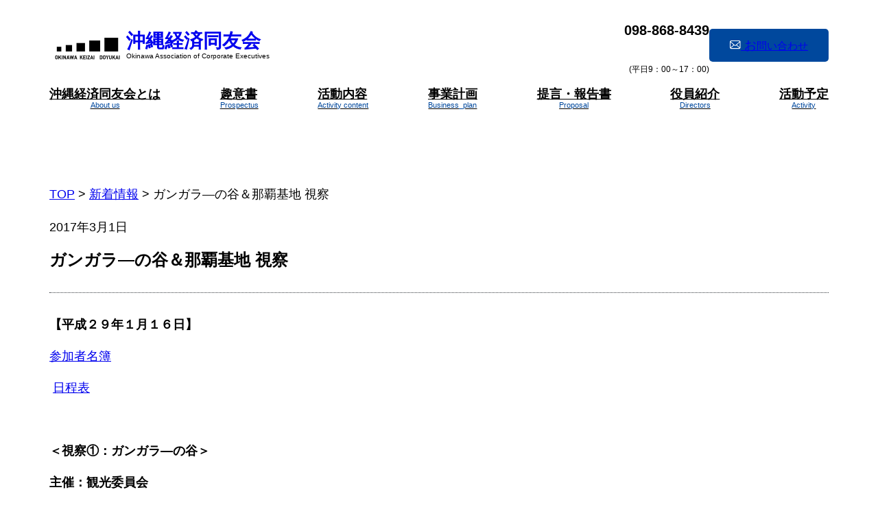

--- FILE ---
content_type: text/html; charset=UTF-8
request_url: https://okidouyukai.jp/2507-2/
body_size: 23738
content:
<!DOCTYPE html>
<html lang="ja">
<head>
	<meta charset="UTF-8" />
	<meta name="viewport" content="width=device-width, initial-scale=1" />
<meta name='robots' content='index, follow, max-image-preview:large, max-snippet:-1, max-video-preview:-1' />

	<!-- This site is optimized with the Yoast SEO plugin v24.3 - https://yoast.com/wordpress/plugins/seo/ -->
	<link rel="canonical" href="https://okidouyukai.jp/2507-2/" />
	<meta property="og:locale" content="ja_JP" />
	<meta property="og:type" content="article" />
	<meta property="og:title" content="ガンガラ―の谷＆那覇基地 視察 - 沖縄経済同友会" />
	<meta property="og:description" content="【平成２９年１月１６日】 参加者名簿  日程表 &nbsp; ＜視察①：ガンガラ―の谷＞ 主催：観光委員会 目的：ガンガラ―の谷は、鍾乳洞が崩壊して出来た谷にガジュマルの古木等の森が広がる、本島南部有数の観光地です。施設 [&hellip;]" />
	<meta property="og:url" content="https://okidouyukai.jp/2507-2/" />
	<meta property="og:site_name" content="沖縄経済同友会" />
	<meta property="article:published_time" content="2017-03-01T04:34:32+00:00" />
	<meta name="author" content="okidouyukai-adm" />
	<meta name="twitter:card" content="summary_large_image" />
	<meta name="twitter:label1" content="執筆者" />
	<meta name="twitter:data1" content="okidouyukai-adm" />
	<script type="application/ld+json" class="yoast-schema-graph">{"@context":"https://schema.org","@graph":[{"@type":"Article","@id":"https://okidouyukai.jp/2507-2/#article","isPartOf":{"@id":"https://okidouyukai.jp/2507-2/"},"author":{"name":"okidouyukai-adm","@id":"https://okidouyukai.jp/#/schema/person/beda4bcfe952b6bc42ac867b1b709905"},"headline":"ガンガラ―の谷＆那覇基地 視察","datePublished":"2017-03-01T04:34:32+00:00","dateModified":"2017-03-01T04:34:32+00:00","mainEntityOfPage":{"@id":"https://okidouyukai.jp/2507-2/"},"wordCount":16,"publisher":{"@id":"https://okidouyukai.jp/#organization"},"image":{"@id":"https://okidouyukai.jp/2507-2/#primaryimage"},"thumbnailUrl":"https://douyu.kodachi.jp/wp-content/uploads/2017/03/ga31-300x224.jpg","articleSection":["NEWS"],"inLanguage":"ja"},{"@type":"WebPage","@id":"https://okidouyukai.jp/2507-2/","url":"https://okidouyukai.jp/2507-2/","name":"ガンガラ―の谷＆那覇基地 視察 - 沖縄経済同友会","isPartOf":{"@id":"https://okidouyukai.jp/#website"},"primaryImageOfPage":{"@id":"https://okidouyukai.jp/2507-2/#primaryimage"},"image":{"@id":"https://okidouyukai.jp/2507-2/#primaryimage"},"thumbnailUrl":"https://douyu.kodachi.jp/wp-content/uploads/2017/03/ga31-300x224.jpg","datePublished":"2017-03-01T04:34:32+00:00","dateModified":"2017-03-01T04:34:32+00:00","breadcrumb":{"@id":"https://okidouyukai.jp/2507-2/#breadcrumb"},"inLanguage":"ja","potentialAction":[{"@type":"ReadAction","target":["https://okidouyukai.jp/2507-2/"]}]},{"@type":"ImageObject","inLanguage":"ja","@id":"https://okidouyukai.jp/2507-2/#primaryimage","url":"https://douyu.kodachi.jp/wp-content/uploads/2017/03/ga31-300x224.jpg","contentUrl":"https://douyu.kodachi.jp/wp-content/uploads/2017/03/ga31-300x224.jpg"},{"@type":"BreadcrumbList","@id":"https://okidouyukai.jp/2507-2/#breadcrumb","itemListElement":[{"@type":"ListItem","position":1,"name":"TOP","item":"https://okidouyukai.jp/"},{"@type":"ListItem","position":2,"name":"新着情報","item":"https://okidouyukai.jp/news/"},{"@type":"ListItem","position":3,"name":"ガンガラ―の谷＆那覇基地 視察"}]},{"@type":"WebSite","@id":"https://okidouyukai.jp/#website","url":"https://okidouyukai.jp/","name":"沖縄経済同友会","description":"日本の経済の進歩と安定成長に寄与する","publisher":{"@id":"https://okidouyukai.jp/#organization"},"potentialAction":[{"@type":"SearchAction","target":{"@type":"EntryPoint","urlTemplate":"https://okidouyukai.jp/?s={search_term_string}"},"query-input":{"@type":"PropertyValueSpecification","valueRequired":true,"valueName":"search_term_string"}}],"inLanguage":"ja"},{"@type":"Organization","@id":"https://okidouyukai.jp/#organization","name":"沖縄経済同友会","url":"https://okidouyukai.jp/","logo":{"@type":"ImageObject","inLanguage":"ja","@id":"https://okidouyukai.jp/#/schema/logo/image/","url":"https://okidouyukai.jp/wp-content/uploads/2022/11/main_rogo-1.png","contentUrl":"https://okidouyukai.jp/wp-content/uploads/2022/11/main_rogo-1.png","width":112,"height":73,"caption":"沖縄経済同友会"},"image":{"@id":"https://okidouyukai.jp/#/schema/logo/image/"}},{"@type":"Person","@id":"https://okidouyukai.jp/#/schema/person/beda4bcfe952b6bc42ac867b1b709905","name":"okidouyukai-adm","image":{"@type":"ImageObject","inLanguage":"ja","@id":"https://okidouyukai.jp/#/schema/person/image/","url":"https://secure.gravatar.com/avatar/932b0ef358bf48459d9ce25e027471d84340f079e0d35605c4bef88e944847bb?s=96&d=mm&r=g","contentUrl":"https://secure.gravatar.com/avatar/932b0ef358bf48459d9ce25e027471d84340f079e0d35605c4bef88e944847bb?s=96&d=mm&r=g","caption":"okidouyukai-adm"},"sameAs":["https://douyu.kodachi.jp"],"url":"https://okidouyukai.jp/author/okidouyukai-adm/"}]}</script>
	<!-- / Yoast SEO plugin. -->


<title>ガンガラ―の谷＆那覇基地 視察 - 沖縄経済同友会</title>
<link rel="alternate" type="application/rss+xml" title="沖縄経済同友会 &raquo; フィード" href="https://okidouyukai.jp/feed/" />
<link rel="alternate" title="oEmbed (JSON)" type="application/json+oembed" href="https://okidouyukai.jp/wp-json/oembed/1.0/embed?url=https%3A%2F%2Fokidouyukai.jp%2F2507-2%2F" />
<link rel="alternate" title="oEmbed (XML)" type="text/xml+oembed" href="https://okidouyukai.jp/wp-json/oembed/1.0/embed?url=https%3A%2F%2Fokidouyukai.jp%2F2507-2%2F&#038;format=xml" />
<style id='wp-img-auto-sizes-contain-inline-css'>
img:is([sizes=auto i],[sizes^="auto," i]){contain-intrinsic-size:3000px 1500px}
/*# sourceURL=wp-img-auto-sizes-contain-inline-css */
</style>
<style id='wp-block-site-logo-inline-css'>
.wp-block-site-logo{box-sizing:border-box;line-height:0}.wp-block-site-logo a{display:inline-block;line-height:0}.wp-block-site-logo.is-default-size img{height:auto;width:120px}.wp-block-site-logo img{height:auto;max-width:100%}.wp-block-site-logo a,.wp-block-site-logo img{border-radius:inherit}.wp-block-site-logo.aligncenter{margin-left:auto;margin-right:auto;text-align:center}:root :where(.wp-block-site-logo.is-style-rounded){border-radius:9999px}
/*# sourceURL=https://okidouyukai.jp/wp-includes/blocks/site-logo/style.min.css */
</style>
<style id='wp-block-navigation-link-inline-css'>
.wp-block-navigation .wp-block-navigation-item__label{overflow-wrap:break-word}.wp-block-navigation .wp-block-navigation-item__description{display:none}.link-ui-tools{outline:1px solid #f0f0f0;padding:8px}.link-ui-block-inserter{padding-top:8px}.link-ui-block-inserter__back{margin-left:8px;text-transform:uppercase}
/*# sourceURL=https://okidouyukai.jp/wp-includes/blocks/navigation-link/style.min.css */
</style>
<style id='wp-block-navigation-inline-css'>
.wp-block-navigation{position:relative}.wp-block-navigation ul{margin-bottom:0;margin-left:0;margin-top:0;padding-left:0}.wp-block-navigation ul,.wp-block-navigation ul li{list-style:none;padding:0}.wp-block-navigation .wp-block-navigation-item{align-items:center;background-color:inherit;display:flex;position:relative}.wp-block-navigation .wp-block-navigation-item .wp-block-navigation__submenu-container:empty{display:none}.wp-block-navigation .wp-block-navigation-item__content{display:block;z-index:1}.wp-block-navigation .wp-block-navigation-item__content.wp-block-navigation-item__content{color:inherit}.wp-block-navigation.has-text-decoration-underline .wp-block-navigation-item__content,.wp-block-navigation.has-text-decoration-underline .wp-block-navigation-item__content:active,.wp-block-navigation.has-text-decoration-underline .wp-block-navigation-item__content:focus{text-decoration:underline}.wp-block-navigation.has-text-decoration-line-through .wp-block-navigation-item__content,.wp-block-navigation.has-text-decoration-line-through .wp-block-navigation-item__content:active,.wp-block-navigation.has-text-decoration-line-through .wp-block-navigation-item__content:focus{text-decoration:line-through}.wp-block-navigation :where(a),.wp-block-navigation :where(a:active),.wp-block-navigation :where(a:focus){text-decoration:none}.wp-block-navigation .wp-block-navigation__submenu-icon{align-self:center;background-color:inherit;border:none;color:currentColor;display:inline-block;font-size:inherit;height:.6em;line-height:0;margin-left:.25em;padding:0;width:.6em}.wp-block-navigation .wp-block-navigation__submenu-icon svg{display:inline-block;stroke:currentColor;height:inherit;margin-top:.075em;width:inherit}.wp-block-navigation{--navigation-layout-justification-setting:flex-start;--navigation-layout-direction:row;--navigation-layout-wrap:wrap;--navigation-layout-justify:flex-start;--navigation-layout-align:center}.wp-block-navigation.is-vertical{--navigation-layout-direction:column;--navigation-layout-justify:initial;--navigation-layout-align:flex-start}.wp-block-navigation.no-wrap{--navigation-layout-wrap:nowrap}.wp-block-navigation.items-justified-center{--navigation-layout-justification-setting:center;--navigation-layout-justify:center}.wp-block-navigation.items-justified-center.is-vertical{--navigation-layout-align:center}.wp-block-navigation.items-justified-right{--navigation-layout-justification-setting:flex-end;--navigation-layout-justify:flex-end}.wp-block-navigation.items-justified-right.is-vertical{--navigation-layout-align:flex-end}.wp-block-navigation.items-justified-space-between{--navigation-layout-justification-setting:space-between;--navigation-layout-justify:space-between}.wp-block-navigation .has-child .wp-block-navigation__submenu-container{align-items:normal;background-color:inherit;color:inherit;display:flex;flex-direction:column;opacity:0;position:absolute;z-index:2}@media not (prefers-reduced-motion){.wp-block-navigation .has-child .wp-block-navigation__submenu-container{transition:opacity .1s linear}}.wp-block-navigation .has-child .wp-block-navigation__submenu-container{height:0;overflow:hidden;visibility:hidden;width:0}.wp-block-navigation .has-child .wp-block-navigation__submenu-container>.wp-block-navigation-item>.wp-block-navigation-item__content{display:flex;flex-grow:1;padding:.5em 1em}.wp-block-navigation .has-child .wp-block-navigation__submenu-container>.wp-block-navigation-item>.wp-block-navigation-item__content .wp-block-navigation__submenu-icon{margin-left:auto;margin-right:0}.wp-block-navigation .has-child .wp-block-navigation__submenu-container .wp-block-navigation-item__content{margin:0}.wp-block-navigation .has-child .wp-block-navigation__submenu-container{left:-1px;top:100%}@media (min-width:782px){.wp-block-navigation .has-child .wp-block-navigation__submenu-container .wp-block-navigation__submenu-container{left:100%;top:-1px}.wp-block-navigation .has-child .wp-block-navigation__submenu-container .wp-block-navigation__submenu-container:before{background:#0000;content:"";display:block;height:100%;position:absolute;right:100%;width:.5em}.wp-block-navigation .has-child .wp-block-navigation__submenu-container .wp-block-navigation__submenu-icon{margin-right:.25em}.wp-block-navigation .has-child .wp-block-navigation__submenu-container .wp-block-navigation__submenu-icon svg{transform:rotate(-90deg)}}.wp-block-navigation .has-child .wp-block-navigation-submenu__toggle[aria-expanded=true]~.wp-block-navigation__submenu-container,.wp-block-navigation .has-child:not(.open-on-click):hover>.wp-block-navigation__submenu-container,.wp-block-navigation .has-child:not(.open-on-click):not(.open-on-hover-click):focus-within>.wp-block-navigation__submenu-container{height:auto;min-width:200px;opacity:1;overflow:visible;visibility:visible;width:auto}.wp-block-navigation.has-background .has-child .wp-block-navigation__submenu-container{left:0;top:100%}@media (min-width:782px){.wp-block-navigation.has-background .has-child .wp-block-navigation__submenu-container .wp-block-navigation__submenu-container{left:100%;top:0}}.wp-block-navigation-submenu{display:flex;position:relative}.wp-block-navigation-submenu .wp-block-navigation__submenu-icon svg{stroke:currentColor}button.wp-block-navigation-item__content{background-color:initial;border:none;color:currentColor;font-family:inherit;font-size:inherit;font-style:inherit;font-weight:inherit;letter-spacing:inherit;line-height:inherit;text-align:left;text-transform:inherit}.wp-block-navigation-submenu__toggle{cursor:pointer}.wp-block-navigation-submenu__toggle[aria-expanded=true]+.wp-block-navigation__submenu-icon>svg,.wp-block-navigation-submenu__toggle[aria-expanded=true]>svg{transform:rotate(180deg)}.wp-block-navigation-item.open-on-click .wp-block-navigation-submenu__toggle{padding-left:0;padding-right:.85em}.wp-block-navigation-item.open-on-click .wp-block-navigation-submenu__toggle+.wp-block-navigation__submenu-icon{margin-left:-.6em;pointer-events:none}.wp-block-navigation-item.open-on-click button.wp-block-navigation-item__content:not(.wp-block-navigation-submenu__toggle){padding:0}.wp-block-navigation .wp-block-page-list,.wp-block-navigation__container,.wp-block-navigation__responsive-close,.wp-block-navigation__responsive-container,.wp-block-navigation__responsive-container-content,.wp-block-navigation__responsive-dialog{gap:inherit}:where(.wp-block-navigation.has-background .wp-block-navigation-item a:not(.wp-element-button)),:where(.wp-block-navigation.has-background .wp-block-navigation-submenu a:not(.wp-element-button)){padding:.5em 1em}:where(.wp-block-navigation .wp-block-navigation__submenu-container .wp-block-navigation-item a:not(.wp-element-button)),:where(.wp-block-navigation .wp-block-navigation__submenu-container .wp-block-navigation-submenu a:not(.wp-element-button)),:where(.wp-block-navigation .wp-block-navigation__submenu-container .wp-block-navigation-submenu button.wp-block-navigation-item__content),:where(.wp-block-navigation .wp-block-navigation__submenu-container .wp-block-pages-list__item button.wp-block-navigation-item__content){padding:.5em 1em}.wp-block-navigation.items-justified-right .wp-block-navigation__container .has-child .wp-block-navigation__submenu-container,.wp-block-navigation.items-justified-right .wp-block-page-list>.has-child .wp-block-navigation__submenu-container,.wp-block-navigation.items-justified-space-between .wp-block-page-list>.has-child:last-child .wp-block-navigation__submenu-container,.wp-block-navigation.items-justified-space-between>.wp-block-navigation__container>.has-child:last-child .wp-block-navigation__submenu-container{left:auto;right:0}.wp-block-navigation.items-justified-right .wp-block-navigation__container .has-child .wp-block-navigation__submenu-container .wp-block-navigation__submenu-container,.wp-block-navigation.items-justified-right .wp-block-page-list>.has-child .wp-block-navigation__submenu-container .wp-block-navigation__submenu-container,.wp-block-navigation.items-justified-space-between .wp-block-page-list>.has-child:last-child .wp-block-navigation__submenu-container .wp-block-navigation__submenu-container,.wp-block-navigation.items-justified-space-between>.wp-block-navigation__container>.has-child:last-child .wp-block-navigation__submenu-container .wp-block-navigation__submenu-container{left:-1px;right:-1px}@media (min-width:782px){.wp-block-navigation.items-justified-right .wp-block-navigation__container .has-child .wp-block-navigation__submenu-container .wp-block-navigation__submenu-container,.wp-block-navigation.items-justified-right .wp-block-page-list>.has-child .wp-block-navigation__submenu-container .wp-block-navigation__submenu-container,.wp-block-navigation.items-justified-space-between .wp-block-page-list>.has-child:last-child .wp-block-navigation__submenu-container .wp-block-navigation__submenu-container,.wp-block-navigation.items-justified-space-between>.wp-block-navigation__container>.has-child:last-child .wp-block-navigation__submenu-container .wp-block-navigation__submenu-container{left:auto;right:100%}}.wp-block-navigation:not(.has-background) .wp-block-navigation__submenu-container{background-color:#fff;border:1px solid #00000026}.wp-block-navigation.has-background .wp-block-navigation__submenu-container{background-color:inherit}.wp-block-navigation:not(.has-text-color) .wp-block-navigation__submenu-container{color:#000}.wp-block-navigation__container{align-items:var(--navigation-layout-align,initial);display:flex;flex-direction:var(--navigation-layout-direction,initial);flex-wrap:var(--navigation-layout-wrap,wrap);justify-content:var(--navigation-layout-justify,initial);list-style:none;margin:0;padding-left:0}.wp-block-navigation__container .is-responsive{display:none}.wp-block-navigation__container:only-child,.wp-block-page-list:only-child{flex-grow:1}@keyframes overlay-menu__fade-in-animation{0%{opacity:0;transform:translateY(.5em)}to{opacity:1;transform:translateY(0)}}.wp-block-navigation__responsive-container{bottom:0;display:none;left:0;position:fixed;right:0;top:0}.wp-block-navigation__responsive-container :where(.wp-block-navigation-item a){color:inherit}.wp-block-navigation__responsive-container .wp-block-navigation__responsive-container-content{align-items:var(--navigation-layout-align,initial);display:flex;flex-direction:var(--navigation-layout-direction,initial);flex-wrap:var(--navigation-layout-wrap,wrap);justify-content:var(--navigation-layout-justify,initial)}.wp-block-navigation__responsive-container:not(.is-menu-open.is-menu-open){background-color:inherit!important;color:inherit!important}.wp-block-navigation__responsive-container.is-menu-open{background-color:inherit;display:flex;flex-direction:column}@media not (prefers-reduced-motion){.wp-block-navigation__responsive-container.is-menu-open{animation:overlay-menu__fade-in-animation .1s ease-out;animation-fill-mode:forwards}}.wp-block-navigation__responsive-container.is-menu-open{overflow:auto;padding:clamp(1rem,var(--wp--style--root--padding-top),20rem) clamp(1rem,var(--wp--style--root--padding-right),20rem) clamp(1rem,var(--wp--style--root--padding-bottom),20rem) clamp(1rem,var(--wp--style--root--padding-left),20rem);z-index:100000}.wp-block-navigation__responsive-container.is-menu-open .wp-block-navigation__responsive-container-content{align-items:var(--navigation-layout-justification-setting,inherit);display:flex;flex-direction:column;flex-wrap:nowrap;overflow:visible;padding-top:calc(2rem + 24px)}.wp-block-navigation__responsive-container.is-menu-open .wp-block-navigation__responsive-container-content,.wp-block-navigation__responsive-container.is-menu-open .wp-block-navigation__responsive-container-content .wp-block-navigation__container,.wp-block-navigation__responsive-container.is-menu-open .wp-block-navigation__responsive-container-content .wp-block-page-list{justify-content:flex-start}.wp-block-navigation__responsive-container.is-menu-open .wp-block-navigation__responsive-container-content .wp-block-navigation__submenu-icon{display:none}.wp-block-navigation__responsive-container.is-menu-open .wp-block-navigation__responsive-container-content .has-child .wp-block-navigation__submenu-container{border:none;height:auto;min-width:200px;opacity:1;overflow:initial;padding-left:2rem;padding-right:2rem;position:static;visibility:visible;width:auto}.wp-block-navigation__responsive-container.is-menu-open .wp-block-navigation__responsive-container-content .wp-block-navigation__container,.wp-block-navigation__responsive-container.is-menu-open .wp-block-navigation__responsive-container-content .wp-block-navigation__submenu-container{gap:inherit}.wp-block-navigation__responsive-container.is-menu-open .wp-block-navigation__responsive-container-content .wp-block-navigation__submenu-container{padding-top:var(--wp--style--block-gap,2em)}.wp-block-navigation__responsive-container.is-menu-open .wp-block-navigation__responsive-container-content .wp-block-navigation-item__content{padding:0}.wp-block-navigation__responsive-container.is-menu-open .wp-block-navigation__responsive-container-content .wp-block-navigation-item,.wp-block-navigation__responsive-container.is-menu-open .wp-block-navigation__responsive-container-content .wp-block-navigation__container,.wp-block-navigation__responsive-container.is-menu-open .wp-block-navigation__responsive-container-content .wp-block-page-list{align-items:var(--navigation-layout-justification-setting,initial);display:flex;flex-direction:column}.wp-block-navigation__responsive-container.is-menu-open .wp-block-navigation-item,.wp-block-navigation__responsive-container.is-menu-open .wp-block-navigation-item .wp-block-navigation__submenu-container,.wp-block-navigation__responsive-container.is-menu-open .wp-block-navigation__container,.wp-block-navigation__responsive-container.is-menu-open .wp-block-page-list{background:#0000!important;color:inherit!important}.wp-block-navigation__responsive-container.is-menu-open .wp-block-navigation__submenu-container.wp-block-navigation__submenu-container.wp-block-navigation__submenu-container.wp-block-navigation__submenu-container{left:auto;right:auto}@media (min-width:600px){.wp-block-navigation__responsive-container:not(.hidden-by-default):not(.is-menu-open){background-color:inherit;display:block;position:relative;width:100%;z-index:auto}.wp-block-navigation__responsive-container:not(.hidden-by-default):not(.is-menu-open) .wp-block-navigation__responsive-container-close{display:none}.wp-block-navigation__responsive-container.is-menu-open .wp-block-navigation__submenu-container.wp-block-navigation__submenu-container.wp-block-navigation__submenu-container.wp-block-navigation__submenu-container{left:0}}.wp-block-navigation:not(.has-background) .wp-block-navigation__responsive-container.is-menu-open{background-color:#fff}.wp-block-navigation:not(.has-text-color) .wp-block-navigation__responsive-container.is-menu-open{color:#000}.wp-block-navigation__toggle_button_label{font-size:1rem;font-weight:700}.wp-block-navigation__responsive-container-close,.wp-block-navigation__responsive-container-open{background:#0000;border:none;color:currentColor;cursor:pointer;margin:0;padding:0;text-transform:inherit;vertical-align:middle}.wp-block-navigation__responsive-container-close svg,.wp-block-navigation__responsive-container-open svg{fill:currentColor;display:block;height:24px;pointer-events:none;width:24px}.wp-block-navigation__responsive-container-open{display:flex}.wp-block-navigation__responsive-container-open.wp-block-navigation__responsive-container-open.wp-block-navigation__responsive-container-open{font-family:inherit;font-size:inherit;font-weight:inherit}@media (min-width:600px){.wp-block-navigation__responsive-container-open:not(.always-shown){display:none}}.wp-block-navigation__responsive-container-close{position:absolute;right:0;top:0;z-index:2}.wp-block-navigation__responsive-container-close.wp-block-navigation__responsive-container-close.wp-block-navigation__responsive-container-close{font-family:inherit;font-size:inherit;font-weight:inherit}.wp-block-navigation__responsive-close{width:100%}.has-modal-open .wp-block-navigation__responsive-close{margin-left:auto;margin-right:auto;max-width:var(--wp--style--global--wide-size,100%)}.wp-block-navigation__responsive-close:focus{outline:none}.is-menu-open .wp-block-navigation__responsive-close,.is-menu-open .wp-block-navigation__responsive-container-content,.is-menu-open .wp-block-navigation__responsive-dialog{box-sizing:border-box}.wp-block-navigation__responsive-dialog{position:relative}.has-modal-open .admin-bar .is-menu-open .wp-block-navigation__responsive-dialog{margin-top:46px}@media (min-width:782px){.has-modal-open .admin-bar .is-menu-open .wp-block-navigation__responsive-dialog{margin-top:32px}}html.has-modal-open{overflow:hidden}
/*# sourceURL=https://okidouyukai.jp/wp-includes/blocks/navigation/style.min.css */
</style>
<style id='wp-block-group-inline-css'>
.wp-block-group{box-sizing:border-box}:where(.wp-block-group.wp-block-group-is-layout-constrained){position:relative}
/*# sourceURL=https://okidouyukai.jp/wp-includes/blocks/group/style.min.css */
</style>
<style id='wp-block-group-theme-inline-css'>
:where(.wp-block-group.has-background){padding:1.25em 2.375em}
/*# sourceURL=https://okidouyukai.jp/wp-includes/blocks/group/theme.min.css */
</style>
<style id='wp-block-site-title-inline-css'>
.wp-block-site-title{box-sizing:border-box}.wp-block-site-title :where(a){color:inherit;font-family:inherit;font-size:inherit;font-style:inherit;font-weight:inherit;letter-spacing:inherit;line-height:inherit;text-decoration:inherit}
/*# sourceURL=https://okidouyukai.jp/wp-includes/blocks/site-title/style.min.css */
</style>
<style id='wp-block-paragraph-inline-css'>
.is-small-text{font-size:.875em}.is-regular-text{font-size:1em}.is-large-text{font-size:2.25em}.is-larger-text{font-size:3em}.has-drop-cap:not(:focus):first-letter{float:left;font-size:8.4em;font-style:normal;font-weight:100;line-height:.68;margin:.05em .1em 0 0;text-transform:uppercase}body.rtl .has-drop-cap:not(:focus):first-letter{float:none;margin-left:.1em}p.has-drop-cap.has-background{overflow:hidden}:root :where(p.has-background){padding:1.25em 2.375em}:where(p.has-text-color:not(.has-link-color)) a{color:inherit}p.has-text-align-left[style*="writing-mode:vertical-lr"],p.has-text-align-right[style*="writing-mode:vertical-rl"]{rotate:180deg}
/*# sourceURL=https://okidouyukai.jp/wp-includes/blocks/paragraph/style.min.css */
</style>
<style id='wp-block-button-inline-css'>
.wp-block-button__link{align-content:center;box-sizing:border-box;cursor:pointer;display:inline-block;height:100%;text-align:center;word-break:break-word}.wp-block-button__link.aligncenter{text-align:center}.wp-block-button__link.alignright{text-align:right}:where(.wp-block-button__link){border-radius:9999px;box-shadow:none;padding:calc(.667em + 2px) calc(1.333em + 2px);text-decoration:none}.wp-block-button[style*=text-decoration] .wp-block-button__link{text-decoration:inherit}.wp-block-buttons>.wp-block-button.has-custom-width{max-width:none}.wp-block-buttons>.wp-block-button.has-custom-width .wp-block-button__link{width:100%}.wp-block-buttons>.wp-block-button.has-custom-font-size .wp-block-button__link{font-size:inherit}.wp-block-buttons>.wp-block-button.wp-block-button__width-25{width:calc(25% - var(--wp--style--block-gap, .5em)*.75)}.wp-block-buttons>.wp-block-button.wp-block-button__width-50{width:calc(50% - var(--wp--style--block-gap, .5em)*.5)}.wp-block-buttons>.wp-block-button.wp-block-button__width-75{width:calc(75% - var(--wp--style--block-gap, .5em)*.25)}.wp-block-buttons>.wp-block-button.wp-block-button__width-100{flex-basis:100%;width:100%}.wp-block-buttons.is-vertical>.wp-block-button.wp-block-button__width-25{width:25%}.wp-block-buttons.is-vertical>.wp-block-button.wp-block-button__width-50{width:50%}.wp-block-buttons.is-vertical>.wp-block-button.wp-block-button__width-75{width:75%}.wp-block-button.is-style-squared,.wp-block-button__link.wp-block-button.is-style-squared{border-radius:0}.wp-block-button.no-border-radius,.wp-block-button__link.no-border-radius{border-radius:0!important}:root :where(.wp-block-button .wp-block-button__link.is-style-outline),:root :where(.wp-block-button.is-style-outline>.wp-block-button__link){border:2px solid;padding:.667em 1.333em}:root :where(.wp-block-button .wp-block-button__link.is-style-outline:not(.has-text-color)),:root :where(.wp-block-button.is-style-outline>.wp-block-button__link:not(.has-text-color)){color:currentColor}:root :where(.wp-block-button .wp-block-button__link.is-style-outline:not(.has-background)),:root :where(.wp-block-button.is-style-outline>.wp-block-button__link:not(.has-background)){background-color:initial;background-image:none}
/*# sourceURL=https://okidouyukai.jp/wp-includes/blocks/button/style.min.css */
</style>
<style id='wp-block-buttons-inline-css'>
.wp-block-buttons{box-sizing:border-box}.wp-block-buttons.is-vertical{flex-direction:column}.wp-block-buttons.is-vertical>.wp-block-button:last-child{margin-bottom:0}.wp-block-buttons>.wp-block-button{display:inline-block;margin:0}.wp-block-buttons.is-content-justification-left{justify-content:flex-start}.wp-block-buttons.is-content-justification-left.is-vertical{align-items:flex-start}.wp-block-buttons.is-content-justification-center{justify-content:center}.wp-block-buttons.is-content-justification-center.is-vertical{align-items:center}.wp-block-buttons.is-content-justification-right{justify-content:flex-end}.wp-block-buttons.is-content-justification-right.is-vertical{align-items:flex-end}.wp-block-buttons.is-content-justification-space-between{justify-content:space-between}.wp-block-buttons.aligncenter{text-align:center}.wp-block-buttons:not(.is-content-justification-space-between,.is-content-justification-right,.is-content-justification-left,.is-content-justification-center) .wp-block-button.aligncenter{margin-left:auto;margin-right:auto;width:100%}.wp-block-buttons[style*=text-decoration] .wp-block-button,.wp-block-buttons[style*=text-decoration] .wp-block-button__link{text-decoration:inherit}.wp-block-buttons.has-custom-font-size .wp-block-button__link{font-size:inherit}.wp-block-buttons .wp-block-button__link{width:100%}.wp-block-button.aligncenter{text-align:center}
/*# sourceURL=https://okidouyukai.jp/wp-includes/blocks/buttons/style.min.css */
</style>
<style id='wp-block-template-part-theme-inline-css'>
:root :where(.wp-block-template-part.has-background){margin-bottom:0;margin-top:0;padding:1.25em 2.375em}
/*# sourceURL=https://okidouyukai.jp/wp-includes/blocks/template-part/theme.min.css */
</style>
<style id='wp-block-heading-inline-css'>
h1:where(.wp-block-heading).has-background,h2:where(.wp-block-heading).has-background,h3:where(.wp-block-heading).has-background,h4:where(.wp-block-heading).has-background,h5:where(.wp-block-heading).has-background,h6:where(.wp-block-heading).has-background{padding:1.25em 2.375em}h1.has-text-align-left[style*=writing-mode]:where([style*=vertical-lr]),h1.has-text-align-right[style*=writing-mode]:where([style*=vertical-rl]),h2.has-text-align-left[style*=writing-mode]:where([style*=vertical-lr]),h2.has-text-align-right[style*=writing-mode]:where([style*=vertical-rl]),h3.has-text-align-left[style*=writing-mode]:where([style*=vertical-lr]),h3.has-text-align-right[style*=writing-mode]:where([style*=vertical-rl]),h4.has-text-align-left[style*=writing-mode]:where([style*=vertical-lr]),h4.has-text-align-right[style*=writing-mode]:where([style*=vertical-rl]),h5.has-text-align-left[style*=writing-mode]:where([style*=vertical-lr]),h5.has-text-align-right[style*=writing-mode]:where([style*=vertical-rl]),h6.has-text-align-left[style*=writing-mode]:where([style*=vertical-lr]),h6.has-text-align-right[style*=writing-mode]:where([style*=vertical-rl]){rotate:180deg}
/*# sourceURL=https://okidouyukai.jp/wp-includes/blocks/heading/style.min.css */
</style>
<link rel='stylesheet' id='wp-block-cover-css' href='https://okidouyukai.jp/wp-includes/blocks/cover/style.min.css?ver=6.9' media='all' />
<style id='wp-block-spacer-inline-css'>
.wp-block-spacer{clear:both}
/*# sourceURL=https://okidouyukai.jp/wp-includes/blocks/spacer/style.min.css */
</style>
<style id='wp-block-post-date-inline-css'>
.wp-block-post-date{box-sizing:border-box}
/*# sourceURL=https://okidouyukai.jp/wp-includes/blocks/post-date/style.min.css */
</style>
<style id='wp-block-post-title-inline-css'>
.wp-block-post-title{box-sizing:border-box;word-break:break-word}.wp-block-post-title :where(a){display:inline-block;font-family:inherit;font-size:inherit;font-style:inherit;font-weight:inherit;letter-spacing:inherit;line-height:inherit;text-decoration:inherit}
/*# sourceURL=https://okidouyukai.jp/wp-includes/blocks/post-title/style.min.css */
</style>
<style id='wp-block-post-content-inline-css'>
.wp-block-post-content{display:flow-root}
/*# sourceURL=https://okidouyukai.jp/wp-includes/blocks/post-content/style.min.css */
</style>
<style id='wp-block-columns-inline-css'>
.wp-block-columns{box-sizing:border-box;display:flex;flex-wrap:wrap!important}@media (min-width:782px){.wp-block-columns{flex-wrap:nowrap!important}}.wp-block-columns{align-items:normal!important}.wp-block-columns.are-vertically-aligned-top{align-items:flex-start}.wp-block-columns.are-vertically-aligned-center{align-items:center}.wp-block-columns.are-vertically-aligned-bottom{align-items:flex-end}@media (max-width:781px){.wp-block-columns:not(.is-not-stacked-on-mobile)>.wp-block-column{flex-basis:100%!important}}@media (min-width:782px){.wp-block-columns:not(.is-not-stacked-on-mobile)>.wp-block-column{flex-basis:0;flex-grow:1}.wp-block-columns:not(.is-not-stacked-on-mobile)>.wp-block-column[style*=flex-basis]{flex-grow:0}}.wp-block-columns.is-not-stacked-on-mobile{flex-wrap:nowrap!important}.wp-block-columns.is-not-stacked-on-mobile>.wp-block-column{flex-basis:0;flex-grow:1}.wp-block-columns.is-not-stacked-on-mobile>.wp-block-column[style*=flex-basis]{flex-grow:0}:where(.wp-block-columns){margin-bottom:1.75em}:where(.wp-block-columns.has-background){padding:1.25em 2.375em}.wp-block-column{flex-grow:1;min-width:0;overflow-wrap:break-word;word-break:break-word}.wp-block-column.is-vertically-aligned-top{align-self:flex-start}.wp-block-column.is-vertically-aligned-center{align-self:center}.wp-block-column.is-vertically-aligned-bottom{align-self:flex-end}.wp-block-column.is-vertically-aligned-stretch{align-self:stretch}.wp-block-column.is-vertically-aligned-bottom,.wp-block-column.is-vertically-aligned-center,.wp-block-column.is-vertically-aligned-top{width:100%}
/*# sourceURL=https://okidouyukai.jp/wp-includes/blocks/columns/style.min.css */
</style>
<style id='wp-emoji-styles-inline-css'>

	img.wp-smiley, img.emoji {
		display: inline !important;
		border: none !important;
		box-shadow: none !important;
		height: 1em !important;
		width: 1em !important;
		margin: 0 0.07em !important;
		vertical-align: -0.1em !important;
		background: none !important;
		padding: 0 !important;
	}
/*# sourceURL=wp-emoji-styles-inline-css */
</style>
<style id='wp-block-library-inline-css'>
:root{--wp-block-synced-color:#7a00df;--wp-block-synced-color--rgb:122,0,223;--wp-bound-block-color:var(--wp-block-synced-color);--wp-editor-canvas-background:#ddd;--wp-admin-theme-color:#007cba;--wp-admin-theme-color--rgb:0,124,186;--wp-admin-theme-color-darker-10:#006ba1;--wp-admin-theme-color-darker-10--rgb:0,107,160.5;--wp-admin-theme-color-darker-20:#005a87;--wp-admin-theme-color-darker-20--rgb:0,90,135;--wp-admin-border-width-focus:2px}@media (min-resolution:192dpi){:root{--wp-admin-border-width-focus:1.5px}}.wp-element-button{cursor:pointer}:root .has-very-light-gray-background-color{background-color:#eee}:root .has-very-dark-gray-background-color{background-color:#313131}:root .has-very-light-gray-color{color:#eee}:root .has-very-dark-gray-color{color:#313131}:root .has-vivid-green-cyan-to-vivid-cyan-blue-gradient-background{background:linear-gradient(135deg,#00d084,#0693e3)}:root .has-purple-crush-gradient-background{background:linear-gradient(135deg,#34e2e4,#4721fb 50%,#ab1dfe)}:root .has-hazy-dawn-gradient-background{background:linear-gradient(135deg,#faaca8,#dad0ec)}:root .has-subdued-olive-gradient-background{background:linear-gradient(135deg,#fafae1,#67a671)}:root .has-atomic-cream-gradient-background{background:linear-gradient(135deg,#fdd79a,#004a59)}:root .has-nightshade-gradient-background{background:linear-gradient(135deg,#330968,#31cdcf)}:root .has-midnight-gradient-background{background:linear-gradient(135deg,#020381,#2874fc)}:root{--wp--preset--font-size--normal:16px;--wp--preset--font-size--huge:42px}.has-regular-font-size{font-size:1em}.has-larger-font-size{font-size:2.625em}.has-normal-font-size{font-size:var(--wp--preset--font-size--normal)}.has-huge-font-size{font-size:var(--wp--preset--font-size--huge)}.has-text-align-center{text-align:center}.has-text-align-left{text-align:left}.has-text-align-right{text-align:right}.has-fit-text{white-space:nowrap!important}#end-resizable-editor-section{display:none}.aligncenter{clear:both}.items-justified-left{justify-content:flex-start}.items-justified-center{justify-content:center}.items-justified-right{justify-content:flex-end}.items-justified-space-between{justify-content:space-between}.screen-reader-text{border:0;clip-path:inset(50%);height:1px;margin:-1px;overflow:hidden;padding:0;position:absolute;width:1px;word-wrap:normal!important}.screen-reader-text:focus{background-color:#ddd;clip-path:none;color:#444;display:block;font-size:1em;height:auto;left:5px;line-height:normal;padding:15px 23px 14px;text-decoration:none;top:5px;width:auto;z-index:100000}html :where(.has-border-color){border-style:solid}html :where([style*=border-top-color]){border-top-style:solid}html :where([style*=border-right-color]){border-right-style:solid}html :where([style*=border-bottom-color]){border-bottom-style:solid}html :where([style*=border-left-color]){border-left-style:solid}html :where([style*=border-width]){border-style:solid}html :where([style*=border-top-width]){border-top-style:solid}html :where([style*=border-right-width]){border-right-style:solid}html :where([style*=border-bottom-width]){border-bottom-style:solid}html :where([style*=border-left-width]){border-left-style:solid}html :where(img[class*=wp-image-]){height:auto;max-width:100%}:where(figure){margin:0 0 1em}html :where(.is-position-sticky){--wp-admin--admin-bar--position-offset:var(--wp-admin--admin-bar--height,0px)}@media screen and (max-width:600px){html :where(.is-position-sticky){--wp-admin--admin-bar--position-offset:0px}}
/*# sourceURL=/wp-includes/css/dist/block-library/common.min.css */
</style>
<style id='ghostkit-typography-inline-css'>
 
/*# sourceURL=ghostkit-typography-inline-css */
</style>
<style id='global-styles-inline-css'>
:root{--wp--preset--aspect-ratio--square: 1;--wp--preset--aspect-ratio--4-3: 4/3;--wp--preset--aspect-ratio--3-4: 3/4;--wp--preset--aspect-ratio--3-2: 3/2;--wp--preset--aspect-ratio--2-3: 2/3;--wp--preset--aspect-ratio--16-9: 16/9;--wp--preset--aspect-ratio--9-16: 9/16;--wp--preset--color--black: #000000;--wp--preset--color--cyan-bluish-gray: #abb8c3;--wp--preset--color--white: #ffffff;--wp--preset--color--pale-pink: #f78da7;--wp--preset--color--vivid-red: #cf2e2e;--wp--preset--color--luminous-vivid-orange: #ff6900;--wp--preset--color--luminous-vivid-amber: #fcb900;--wp--preset--color--light-green-cyan: #7bdcb5;--wp--preset--color--vivid-green-cyan: #00d084;--wp--preset--color--pale-cyan-blue: #8ed1fc;--wp--preset--color--vivid-cyan-blue: #0693e3;--wp--preset--color--vivid-purple: #9b51e0;--wp--preset--color--foreground: #000000;--wp--preset--color--background: #ffffff;--wp--preset--color--primary: #1a4548;--wp--preset--color--secondary: #ffe2c7;--wp--preset--color--tertiary: #F6F6F6;--wp--preset--gradient--vivid-cyan-blue-to-vivid-purple: linear-gradient(135deg,rgb(6,147,227) 0%,rgb(155,81,224) 100%);--wp--preset--gradient--light-green-cyan-to-vivid-green-cyan: linear-gradient(135deg,rgb(122,220,180) 0%,rgb(0,208,130) 100%);--wp--preset--gradient--luminous-vivid-amber-to-luminous-vivid-orange: linear-gradient(135deg,rgb(252,185,0) 0%,rgb(255,105,0) 100%);--wp--preset--gradient--luminous-vivid-orange-to-vivid-red: linear-gradient(135deg,rgb(255,105,0) 0%,rgb(207,46,46) 100%);--wp--preset--gradient--very-light-gray-to-cyan-bluish-gray: linear-gradient(135deg,rgb(238,238,238) 0%,rgb(169,184,195) 100%);--wp--preset--gradient--cool-to-warm-spectrum: linear-gradient(135deg,rgb(74,234,220) 0%,rgb(151,120,209) 20%,rgb(207,42,186) 40%,rgb(238,44,130) 60%,rgb(251,105,98) 80%,rgb(254,248,76) 100%);--wp--preset--gradient--blush-light-purple: linear-gradient(135deg,rgb(255,206,236) 0%,rgb(152,150,240) 100%);--wp--preset--gradient--blush-bordeaux: linear-gradient(135deg,rgb(254,205,165) 0%,rgb(254,45,45) 50%,rgb(107,0,62) 100%);--wp--preset--gradient--luminous-dusk: linear-gradient(135deg,rgb(255,203,112) 0%,rgb(199,81,192) 50%,rgb(65,88,208) 100%);--wp--preset--gradient--pale-ocean: linear-gradient(135deg,rgb(255,245,203) 0%,rgb(182,227,212) 50%,rgb(51,167,181) 100%);--wp--preset--gradient--electric-grass: linear-gradient(135deg,rgb(202,248,128) 0%,rgb(113,206,126) 100%);--wp--preset--gradient--midnight: linear-gradient(135deg,rgb(2,3,129) 0%,rgb(40,116,252) 100%);--wp--preset--gradient--vertical-secondary-to-tertiary: linear-gradient(to bottom,var(--wp--preset--color--secondary) 0%,var(--wp--preset--color--tertiary) 100%);--wp--preset--gradient--vertical-secondary-to-background: linear-gradient(to bottom,var(--wp--preset--color--secondary) 0%,var(--wp--preset--color--background) 100%);--wp--preset--gradient--vertical-tertiary-to-background: linear-gradient(to bottom,var(--wp--preset--color--tertiary) 0%,var(--wp--preset--color--background) 100%);--wp--preset--gradient--diagonal-primary-to-foreground: linear-gradient(to bottom right,var(--wp--preset--color--primary) 0%,var(--wp--preset--color--foreground) 100%);--wp--preset--gradient--diagonal-secondary-to-background: linear-gradient(to bottom right,var(--wp--preset--color--secondary) 50%,var(--wp--preset--color--background) 50%);--wp--preset--gradient--diagonal-background-to-secondary: linear-gradient(to bottom right,var(--wp--preset--color--background) 50%,var(--wp--preset--color--secondary) 50%);--wp--preset--gradient--diagonal-tertiary-to-background: linear-gradient(to bottom right,var(--wp--preset--color--tertiary) 50%,var(--wp--preset--color--background) 50%);--wp--preset--gradient--diagonal-background-to-tertiary: linear-gradient(to bottom right,var(--wp--preset--color--background) 50%,var(--wp--preset--color--tertiary) 50%);--wp--preset--font-size--small: 1rem;--wp--preset--font-size--medium: 1.125rem;--wp--preset--font-size--large: 1.75rem;--wp--preset--font-size--x-large: clamp(1.75rem, 3vw, 2.25rem);--wp--preset--font-family--system-font: -apple-system,BlinkMacSystemFont,"Segoe UI",Roboto,Oxygen-Sans,Ubuntu,Cantarell,"Helvetica Neue",sans-serif;--wp--preset--font-family--source-serif-pro: "Source Serif Pro", serif;--wp--preset--spacing--20: 0.44rem;--wp--preset--spacing--30: 0.67rem;--wp--preset--spacing--40: 1rem;--wp--preset--spacing--50: 1.5rem;--wp--preset--spacing--60: 2.25rem;--wp--preset--spacing--70: 3.38rem;--wp--preset--spacing--80: 5.06rem;--wp--preset--shadow--natural: 6px 6px 9px rgba(0, 0, 0, 0.2);--wp--preset--shadow--deep: 12px 12px 50px rgba(0, 0, 0, 0.4);--wp--preset--shadow--sharp: 6px 6px 0px rgba(0, 0, 0, 0.2);--wp--preset--shadow--outlined: 6px 6px 0px -3px rgb(255, 255, 255), 6px 6px rgb(0, 0, 0);--wp--preset--shadow--crisp: 6px 6px 0px rgb(0, 0, 0);--wp--custom--spacing--small: max(1.25rem, 5vw);--wp--custom--spacing--medium: clamp(2rem, 8vw, calc(4 * var(--wp--style--block-gap)));--wp--custom--spacing--large: clamp(4rem, 10vw, 8rem);--wp--custom--spacing--outer: var(--wp--custom--spacing--small, 1.25rem);--wp--custom--typography--font-size--huge: clamp(2.25rem, 4vw, 2.75rem);--wp--custom--typography--font-size--gigantic: clamp(2.75rem, 6vw, 3.25rem);--wp--custom--typography--font-size--colossal: clamp(3.25rem, 8vw, 6.25rem);--wp--custom--typography--line-height--tiny: 1.15;--wp--custom--typography--line-height--small: 1.2;--wp--custom--typography--line-height--medium: 1.4;--wp--custom--typography--line-height--normal: 1.6;}:root { --wp--style--global--content-size: 650px;--wp--style--global--wide-size: 1000px; }:where(body) { margin: 0; }.wp-site-blocks > .alignleft { float: left; margin-right: 2em; }.wp-site-blocks > .alignright { float: right; margin-left: 2em; }.wp-site-blocks > .aligncenter { justify-content: center; margin-left: auto; margin-right: auto; }:where(.wp-site-blocks) > * { margin-block-start: 1.5rem; margin-block-end: 0; }:where(.wp-site-blocks) > :first-child { margin-block-start: 0; }:where(.wp-site-blocks) > :last-child { margin-block-end: 0; }:root { --wp--style--block-gap: 1.5rem; }:root :where(.is-layout-flow) > :first-child{margin-block-start: 0;}:root :where(.is-layout-flow) > :last-child{margin-block-end: 0;}:root :where(.is-layout-flow) > *{margin-block-start: 1.5rem;margin-block-end: 0;}:root :where(.is-layout-constrained) > :first-child{margin-block-start: 0;}:root :where(.is-layout-constrained) > :last-child{margin-block-end: 0;}:root :where(.is-layout-constrained) > *{margin-block-start: 1.5rem;margin-block-end: 0;}:root :where(.is-layout-flex){gap: 1.5rem;}:root :where(.is-layout-grid){gap: 1.5rem;}.is-layout-flow > .alignleft{float: left;margin-inline-start: 0;margin-inline-end: 2em;}.is-layout-flow > .alignright{float: right;margin-inline-start: 2em;margin-inline-end: 0;}.is-layout-flow > .aligncenter{margin-left: auto !important;margin-right: auto !important;}.is-layout-constrained > .alignleft{float: left;margin-inline-start: 0;margin-inline-end: 2em;}.is-layout-constrained > .alignright{float: right;margin-inline-start: 2em;margin-inline-end: 0;}.is-layout-constrained > .aligncenter{margin-left: auto !important;margin-right: auto !important;}.is-layout-constrained > :where(:not(.alignleft):not(.alignright):not(.alignfull)){max-width: var(--wp--style--global--content-size);margin-left: auto !important;margin-right: auto !important;}.is-layout-constrained > .alignwide{max-width: var(--wp--style--global--wide-size);}body .is-layout-flex{display: flex;}.is-layout-flex{flex-wrap: wrap;align-items: center;}.is-layout-flex > :is(*, div){margin: 0;}body .is-layout-grid{display: grid;}.is-layout-grid > :is(*, div){margin: 0;}body{background-color: var(--wp--preset--color--background);color: var(--wp--preset--color--foreground);font-family: var(--wp--preset--font-family--system-font);font-size: var(--wp--preset--font-size--medium);line-height: var(--wp--custom--typography--line-height--normal);padding-top: 0px;padding-right: 0px;padding-bottom: 0px;padding-left: 0px;}a:where(:not(.wp-element-button)){color: var(--wp--preset--color--foreground);text-decoration: underline;}h1{font-family: var(--wp--preset--font-family--source-serif-pro);font-size: var(--wp--custom--typography--font-size--colossal);font-weight: 300;line-height: var(--wp--custom--typography--line-height--tiny);}h2{font-family: var(--wp--preset--font-family--source-serif-pro);font-size: var(--wp--custom--typography--font-size--gigantic);font-weight: 300;line-height: var(--wp--custom--typography--line-height--small);}h3{font-family: var(--wp--preset--font-family--source-serif-pro);font-size: var(--wp--custom--typography--font-size--huge);font-weight: 300;line-height: var(--wp--custom--typography--line-height--tiny);}h4{font-family: var(--wp--preset--font-family--source-serif-pro);font-size: var(--wp--preset--font-size--x-large);font-weight: 300;line-height: var(--wp--custom--typography--line-height--tiny);}h5{font-family: var(--wp--preset--font-family--system-font);font-size: var(--wp--preset--font-size--medium);font-weight: 700;line-height: var(--wp--custom--typography--line-height--normal);text-transform: uppercase;}h6{font-family: var(--wp--preset--font-family--system-font);font-size: var(--wp--preset--font-size--medium);font-weight: 400;line-height: var(--wp--custom--typography--line-height--normal);text-transform: uppercase;}:root :where(.wp-element-button, .wp-block-button__link){background-color: #32373c;border-width: 0;color: #fff;font-family: inherit;font-size: inherit;font-style: inherit;font-weight: inherit;letter-spacing: inherit;line-height: inherit;padding-top: calc(0.667em + 2px);padding-right: calc(1.333em + 2px);padding-bottom: calc(0.667em + 2px);padding-left: calc(1.333em + 2px);text-decoration: none;text-transform: inherit;}.has-black-color{color: var(--wp--preset--color--black) !important;}.has-cyan-bluish-gray-color{color: var(--wp--preset--color--cyan-bluish-gray) !important;}.has-white-color{color: var(--wp--preset--color--white) !important;}.has-pale-pink-color{color: var(--wp--preset--color--pale-pink) !important;}.has-vivid-red-color{color: var(--wp--preset--color--vivid-red) !important;}.has-luminous-vivid-orange-color{color: var(--wp--preset--color--luminous-vivid-orange) !important;}.has-luminous-vivid-amber-color{color: var(--wp--preset--color--luminous-vivid-amber) !important;}.has-light-green-cyan-color{color: var(--wp--preset--color--light-green-cyan) !important;}.has-vivid-green-cyan-color{color: var(--wp--preset--color--vivid-green-cyan) !important;}.has-pale-cyan-blue-color{color: var(--wp--preset--color--pale-cyan-blue) !important;}.has-vivid-cyan-blue-color{color: var(--wp--preset--color--vivid-cyan-blue) !important;}.has-vivid-purple-color{color: var(--wp--preset--color--vivid-purple) !important;}.has-foreground-color{color: var(--wp--preset--color--foreground) !important;}.has-background-color{color: var(--wp--preset--color--background) !important;}.has-primary-color{color: var(--wp--preset--color--primary) !important;}.has-secondary-color{color: var(--wp--preset--color--secondary) !important;}.has-tertiary-color{color: var(--wp--preset--color--tertiary) !important;}.has-black-background-color{background-color: var(--wp--preset--color--black) !important;}.has-cyan-bluish-gray-background-color{background-color: var(--wp--preset--color--cyan-bluish-gray) !important;}.has-white-background-color{background-color: var(--wp--preset--color--white) !important;}.has-pale-pink-background-color{background-color: var(--wp--preset--color--pale-pink) !important;}.has-vivid-red-background-color{background-color: var(--wp--preset--color--vivid-red) !important;}.has-luminous-vivid-orange-background-color{background-color: var(--wp--preset--color--luminous-vivid-orange) !important;}.has-luminous-vivid-amber-background-color{background-color: var(--wp--preset--color--luminous-vivid-amber) !important;}.has-light-green-cyan-background-color{background-color: var(--wp--preset--color--light-green-cyan) !important;}.has-vivid-green-cyan-background-color{background-color: var(--wp--preset--color--vivid-green-cyan) !important;}.has-pale-cyan-blue-background-color{background-color: var(--wp--preset--color--pale-cyan-blue) !important;}.has-vivid-cyan-blue-background-color{background-color: var(--wp--preset--color--vivid-cyan-blue) !important;}.has-vivid-purple-background-color{background-color: var(--wp--preset--color--vivid-purple) !important;}.has-foreground-background-color{background-color: var(--wp--preset--color--foreground) !important;}.has-background-background-color{background-color: var(--wp--preset--color--background) !important;}.has-primary-background-color{background-color: var(--wp--preset--color--primary) !important;}.has-secondary-background-color{background-color: var(--wp--preset--color--secondary) !important;}.has-tertiary-background-color{background-color: var(--wp--preset--color--tertiary) !important;}.has-black-border-color{border-color: var(--wp--preset--color--black) !important;}.has-cyan-bluish-gray-border-color{border-color: var(--wp--preset--color--cyan-bluish-gray) !important;}.has-white-border-color{border-color: var(--wp--preset--color--white) !important;}.has-pale-pink-border-color{border-color: var(--wp--preset--color--pale-pink) !important;}.has-vivid-red-border-color{border-color: var(--wp--preset--color--vivid-red) !important;}.has-luminous-vivid-orange-border-color{border-color: var(--wp--preset--color--luminous-vivid-orange) !important;}.has-luminous-vivid-amber-border-color{border-color: var(--wp--preset--color--luminous-vivid-amber) !important;}.has-light-green-cyan-border-color{border-color: var(--wp--preset--color--light-green-cyan) !important;}.has-vivid-green-cyan-border-color{border-color: var(--wp--preset--color--vivid-green-cyan) !important;}.has-pale-cyan-blue-border-color{border-color: var(--wp--preset--color--pale-cyan-blue) !important;}.has-vivid-cyan-blue-border-color{border-color: var(--wp--preset--color--vivid-cyan-blue) !important;}.has-vivid-purple-border-color{border-color: var(--wp--preset--color--vivid-purple) !important;}.has-foreground-border-color{border-color: var(--wp--preset--color--foreground) !important;}.has-background-border-color{border-color: var(--wp--preset--color--background) !important;}.has-primary-border-color{border-color: var(--wp--preset--color--primary) !important;}.has-secondary-border-color{border-color: var(--wp--preset--color--secondary) !important;}.has-tertiary-border-color{border-color: var(--wp--preset--color--tertiary) !important;}.has-vivid-cyan-blue-to-vivid-purple-gradient-background{background: var(--wp--preset--gradient--vivid-cyan-blue-to-vivid-purple) !important;}.has-light-green-cyan-to-vivid-green-cyan-gradient-background{background: var(--wp--preset--gradient--light-green-cyan-to-vivid-green-cyan) !important;}.has-luminous-vivid-amber-to-luminous-vivid-orange-gradient-background{background: var(--wp--preset--gradient--luminous-vivid-amber-to-luminous-vivid-orange) !important;}.has-luminous-vivid-orange-to-vivid-red-gradient-background{background: var(--wp--preset--gradient--luminous-vivid-orange-to-vivid-red) !important;}.has-very-light-gray-to-cyan-bluish-gray-gradient-background{background: var(--wp--preset--gradient--very-light-gray-to-cyan-bluish-gray) !important;}.has-cool-to-warm-spectrum-gradient-background{background: var(--wp--preset--gradient--cool-to-warm-spectrum) !important;}.has-blush-light-purple-gradient-background{background: var(--wp--preset--gradient--blush-light-purple) !important;}.has-blush-bordeaux-gradient-background{background: var(--wp--preset--gradient--blush-bordeaux) !important;}.has-luminous-dusk-gradient-background{background: var(--wp--preset--gradient--luminous-dusk) !important;}.has-pale-ocean-gradient-background{background: var(--wp--preset--gradient--pale-ocean) !important;}.has-electric-grass-gradient-background{background: var(--wp--preset--gradient--electric-grass) !important;}.has-midnight-gradient-background{background: var(--wp--preset--gradient--midnight) !important;}.has-vertical-secondary-to-tertiary-gradient-background{background: var(--wp--preset--gradient--vertical-secondary-to-tertiary) !important;}.has-vertical-secondary-to-background-gradient-background{background: var(--wp--preset--gradient--vertical-secondary-to-background) !important;}.has-vertical-tertiary-to-background-gradient-background{background: var(--wp--preset--gradient--vertical-tertiary-to-background) !important;}.has-diagonal-primary-to-foreground-gradient-background{background: var(--wp--preset--gradient--diagonal-primary-to-foreground) !important;}.has-diagonal-secondary-to-background-gradient-background{background: var(--wp--preset--gradient--diagonal-secondary-to-background) !important;}.has-diagonal-background-to-secondary-gradient-background{background: var(--wp--preset--gradient--diagonal-background-to-secondary) !important;}.has-diagonal-tertiary-to-background-gradient-background{background: var(--wp--preset--gradient--diagonal-tertiary-to-background) !important;}.has-diagonal-background-to-tertiary-gradient-background{background: var(--wp--preset--gradient--diagonal-background-to-tertiary) !important;}.has-small-font-size{font-size: var(--wp--preset--font-size--small) !important;}.has-medium-font-size{font-size: var(--wp--preset--font-size--medium) !important;}.has-large-font-size{font-size: var(--wp--preset--font-size--large) !important;}.has-x-large-font-size{font-size: var(--wp--preset--font-size--x-large) !important;}.has-system-font-font-family{font-family: var(--wp--preset--font-family--system-font) !important;}.has-source-serif-pro-font-family{font-family: var(--wp--preset--font-family--source-serif-pro) !important;}@media screen and (min-width: 768px){
.wp-block-navigation .wp-block-navigation-item.activity .wp-block-navigation-item__label::after {
    content: "Activity";}
:root :where(.wp-block-button .wp-block-button__link){background-color: var(--wp--preset--color--primary);border-radius: 0;color: var(--wp--preset--color--background);font-size: var(--wp--preset--font-size--medium);}
:root :where(.wp-block-post-title){font-family: var(--wp--preset--font-family--source-serif-pro);font-size: var(--wp--custom--typography--font-size--gigantic);font-weight: 300;line-height: var(--wp--custom--typography--line-height--tiny);}
:root :where(.wp-block-site-title){font-family: var(--wp--preset--font-family--system-font);font-size: var(--wp--preset--font-size--medium);font-style: italic;font-weight: normal;line-height: var(--wp--custom--typography--line-height--normal);}
/*# sourceURL=global-styles-inline-css */
</style>
<style id='core-block-supports-inline-css'>
.wp-container-core-navigation-is-layout-b2891da8{justify-content:space-between;}.wp-container-core-group-is-layout-17124a9a{flex-wrap:nowrap;justify-content:flex-end;}.wp-container-core-group-is-layout-cb46ffcb{flex-wrap:nowrap;justify-content:space-between;}.wp-container-core-group-is-layout-15c356c4 > :where(:not(.alignleft):not(.alignright):not(.alignfull)){max-width:100%;margin-left:auto !important;margin-right:auto !important;}.wp-container-core-group-is-layout-15c356c4 > .alignwide{max-width:100%;}.wp-container-core-group-is-layout-15c356c4 .alignfull{max-width:none;}.wp-container-core-group-is-layout-5f465610{flex-wrap:nowrap;gap:0px;}.wp-container-core-group-is-layout-94fc30a8{flex-wrap:nowrap;gap:0px;flex-direction:column;align-items:flex-end;}.wp-container-core-group-is-layout-6c531013{flex-wrap:nowrap;}.wp-container-core-group-is-layout-2848cf70 > :where(:not(.alignleft):not(.alignright):not(.alignfull)){max-width:1000px;margin-left:auto !important;margin-right:auto !important;}.wp-container-core-group-is-layout-2848cf70 > .alignwide{max-width:1000px;}.wp-container-core-group-is-layout-2848cf70 .alignfull{max-width:none;}.wp-container-core-group-is-layout-2848cf70 > *{margin-block-start:0;margin-block-end:0;}.wp-container-core-group-is-layout-2848cf70 > * + *{margin-block-start:5px;margin-block-end:0;}.wp-container-core-group-is-layout-954753fd > :where(:not(.alignleft):not(.alignright):not(.alignfull)){max-width:1000px;margin-left:auto !important;margin-right:auto !important;}.wp-container-core-group-is-layout-954753fd > .alignwide{max-width:1000px;}.wp-container-core-group-is-layout-954753fd .alignfull{max-width:none;}.wp-container-core-group-is-layout-954753fd > *{margin-block-start:0;margin-block-end:0;}.wp-container-core-group-is-layout-954753fd > * + *{margin-block-start:0px;margin-block-end:0;}.wp-container-core-group-is-layout-a79a9386 > :where(:not(.alignleft):not(.alignright):not(.alignfull)){max-width:1000px;margin-left:auto !important;margin-right:auto !important;}.wp-container-core-group-is-layout-a79a9386 > .alignwide{max-width:1000px;}.wp-container-core-group-is-layout-a79a9386 .alignfull{max-width:none;}.wp-container-core-columns-is-layout-28f84493{flex-wrap:nowrap;}.wp-container-core-group-is-layout-970da055{flex-wrap:nowrap;flex-direction:column;align-items:flex-start;}.wp-container-core-group-is-layout-9366075c{justify-content:space-between;}.wp-container-core-group-is-layout-ce155fab{flex-direction:column;align-items:center;}
/*# sourceURL=core-block-supports-inline-css */
</style>
<style id='wp-block-template-skip-link-inline-css'>

		.skip-link.screen-reader-text {
			border: 0;
			clip-path: inset(50%);
			height: 1px;
			margin: -1px;
			overflow: hidden;
			padding: 0;
			position: absolute !important;
			width: 1px;
			word-wrap: normal !important;
		}

		.skip-link.screen-reader-text:focus {
			background-color: #eee;
			clip-path: none;
			color: #444;
			display: block;
			font-size: 1em;
			height: auto;
			left: 5px;
			line-height: normal;
			padding: 15px 23px 14px;
			text-decoration: none;
			top: 5px;
			width: auto;
			z-index: 100000;
		}
/*# sourceURL=wp-block-template-skip-link-inline-css */
</style>
<link rel='stylesheet' id='ghostkit-css' href='https://okidouyukai.jp/wp-content/plugins/ghostkit/build/gutenberg/style.css?ver=1737512098' media='all' />
<link rel='stylesheet' id='ghostkit-block-icon-box-css' href='https://okidouyukai.jp/wp-content/plugins/ghostkit/build/gutenberg/blocks/icon-box/styles/style.css?ver=1737512097' media='all' />
<link rel='stylesheet' id='ghostkit-block-divider-css' href='https://okidouyukai.jp/wp-content/plugins/ghostkit/build/gutenberg/blocks/divider/styles/style.css?ver=1737512097' media='all' />
<link rel='stylesheet' id='twentytwentytwo-style-css' href='https://okidouyukai.jp/wp-content/themes/twentytwentytwo/style.css?ver=1.4' media='all' />
<style id='ghostkit-blocks-general-custom-css-inline-css'>
.ghostkit-custom-1De3Uz { border-style: solid; border-width: 0px; padding-top: 10px !important; padding-bottom: 10px !important; padding-left: 10px !important; padding-right: 10px !important; }.ghostkit-custom-Z1mrNX7 { border-style: solid; border-width: 0px; padding-top: 10px !important; padding-bottom: 10px !important; padding-left: 10px !important; padding-right: 10px !important; }.sp-gnav-right {
  gap:0 !important;
} .ghostkit-custom-Z1Aaua1 { }.ghostkit-custom-1q5xFh { margin-bottom: 0px; margin-top: 0px; }.ghostkit-custom-Z1dk7T1 { margin-top: 0px !important; margin-bottom: 0px !important; }@media (max-width: 576px) { .ghostkit-custom-ZE6xRK { margin-top: 0px; } }.ghostkit-custom-ZTBEw0 { --gkt-divider__border-width: 1px; }
/*# sourceURL=ghostkit-blocks-general-custom-css-inline-css */
</style>
<style id='ghostkit-global-custom-css-inline-css'>
h1,h2,h3,h4,h5,h6 {
 font-family: var(--wp--preset--font-family--system-font) !important;
 font-weight: bold;
}
h1 a,h2 a,h3 a,h4 a,h5 a,h6 a {
 font-weight: bold;
}
.logo-area:hover {
  opacity: 0.7;
}
a:hover {
  opacity: 0.7;
}
.site-ttl {
  position: relative;
}
.site-ttl a {
  text-decoration: none;
}
.site-ttl::after {
  content: "Okinawa Association of Corporate Executives";
  font-size: 10px;
  display: block;
  font-weight: normal;
}
.top-loop-list h3 a {
  font-weight: normal;
}
.wp-block-navigation .wp-block-navigation-item {
  line-height: 1.1;
}
.wp-block-navigation .wp-block-navigation-item .wp-block-navigation-item__label {
  position: relative;
}
.wp-block-navigation .wp-block-navigation-item .wp-block-navigation-item__label::after {
  content: "TEXT";
  display: block;
  text-align: center;
  font-size: 11px;
  color: #00489D;
}
.wp-block-navigation .wp-block-navigation-item.about_us .wp-block-navigation-item__label::after {
  content: "About us";
}
.wp-block-navigation .wp-block-navigation-item.prospectus .wp-block-navigation-item__label::after {
  content: "Prospectus";
}
.wp-block-navigation .wp-block-navigation-item.activity_content .wp-block-navigation-item__label::after {
  content: "Activity content";
}
.wp-block-navigation .wp-block-navigation-item.business_plan .wp-block-navigation-item__label::after {
  content: "Business_plan";
}
.wp-block-navigation .wp-block-navigation-item.proposal .wp-block-navigation-item__label::after {
  content: "Proposal";
}
.wp-block-navigation .wp-block-navigation-item.directors .wp-block-navigation-item__label::after {
  content: "Directors";
}

@media screen and (max-width:768px) {
.wp-block-navigation .wp-block-navigation-item .wp-block-navigation-item__label::after,
.wp-block-navigation .wp-block-navigation-item.about_us .wp-block-navigation-item__label::after,
.wp-block-navigation .wp-block-navigation-item.prospectus .wp-block-navigation-item__label::after,
.wp-block-navigation .wp-block-navigation-item.activity_content .wp-block-navigation-item__label::after,
.wp-block-navigation .wp-block-navigation-item.business_plan .wp-block-navigation-item__label::after,
.wp-block-navigation .wp-block-navigation-item.proposal .wp-block-navigation-item__label::after,
.wp-block-navigation .wp-block-navigation-item.directors .wp-block-navigation-item__label::after {
  content: none;
}
}

.wp-block-navigation__container a:hover {
  text-decoration: none !important;
}

.table-type-1 table {
  width:100%;
  border-collapse: collapse;
}
.table-type-1 table td {
  position: relative;
  border: none;
  border-top:dotted 1px #ccc;
  border-bottom:dotted 1px #ccc;
  padding: 10px;
  box-sizing: border-box;
}
.table-type-1 table td.hissu::after {
  content:"必須";
  font-size: 12px;
  margin-left: auto;
  color: #fff;
  background-color: #C72B1D;
  position: absolute;
  right: 10px;
  top: 14px;
  padding: 0 10px;
}
.table-type-1 table td:first-child {
  background-color: #eee;
  width: 220px;
  max-width: 240px;
  vertical-align: top;
}
@media screen and (max-width: 768px) {
  .table-type-1 table td,
  .table-type-1 table td:first-child{
    display: block;
    width: 100%;
    max-width:inherit;
  }
}

input[type="text"] ,input[type="email"],textarea {
  border: #ccc 1px solid;
  border-radius: 5px;
  padding: 10px;
  font-size: 1rem;
  width: 100%;
  box-sizing: border-box;
  font-family: Arial;
}

.send_btn {
  display: flex;
  justify-content: center;
  gap:1rem;
  padding: 30px 0;
  padding-bottom: 100px;
}
.send_btn input {
  background-color: #00489D;
  color: #fff;
  border:none;
  border-radius: 5px;
  font-size: 1.2rem;
  padding: 1rem 2rem;
  cursor: pointer;
}
.send_btn input.back {
  background-color: #686868;
}
.send_btn input:hover {
  opacity: 0.7;
}

/*新着情報一覧*/
ul.alignwide.wp-block-post-template.is-layout-flow {
  overflow: hidden;
}
.wp-block-post-title :where(a){
text-decoration: underline;
}


/*# sourceURL=ghostkit-global-custom-css-inline-css */
</style>
<script id="ghostkit-global-custom-js-head-js-after">
if ((navigator.userAgent.indexOf('iPhone') > 0) || navigator.userAgent.indexOf('iPod') > 0 || navigator.userAgent.indexOf('Android') > 0) {
document.write('<meta name="viewport" content="width=device-width">');
}else{
document.write('<meta content="width=1200px" name="viewport">');
}
//# sourceURL=ghostkit-global-custom-js-head-js-after
</script>
<link rel="https://api.w.org/" href="https://okidouyukai.jp/wp-json/" /><link rel="alternate" title="JSON" type="application/json" href="https://okidouyukai.jp/wp-json/wp/v2/posts/2507" /><link rel="EditURI" type="application/rsd+xml" title="RSD" href="https://okidouyukai.jp/xmlrpc.php?rsd" />
<meta name="generator" content="WordPress 6.9" />
<link rel='shortlink' href='https://okidouyukai.jp/?p=2507' />
		<style type="text/css">
			.ghostkit-effects-enabled .ghostkit-effects-reveal {
				pointer-events: none;
				visibility: hidden;
			}
		</style>
		<script>
			if (!window.matchMedia('(prefers-reduced-motion: reduce)').matches) {
				document.documentElement.classList.add(
					'ghostkit-effects-enabled'
				);
			}
		</script>
		<script type="importmap" id="wp-importmap">
{"imports":{"@wordpress/interactivity":"https://okidouyukai.jp/wp-includes/js/dist/script-modules/interactivity/index.min.js?ver=8964710565a1d258501f"}}
</script>
<link rel="modulepreload" href="https://okidouyukai.jp/wp-includes/js/dist/script-modules/interactivity/index.min.js?ver=8964710565a1d258501f" id="@wordpress/interactivity-js-modulepreload" fetchpriority="low">
<style class='wp-fonts-local'>
@font-face{font-family:"Source Serif Pro";font-style:normal;font-weight:200 900;font-display:fallback;src:url('https://okidouyukai.jp/wp-content/themes/twentytwentytwo/assets/fonts/source-serif-pro/SourceSerif4Variable-Roman.ttf.woff2') format('woff2');font-stretch:normal;}
@font-face{font-family:"Source Serif Pro";font-style:italic;font-weight:200 900;font-display:fallback;src:url('https://okidouyukai.jp/wp-content/themes/twentytwentytwo/assets/fonts/source-serif-pro/SourceSerif4Variable-Italic.ttf.woff2') format('woff2');font-stretch:normal;}
</style>
<link rel="icon" href="https://okidouyukai.jp/wp-content/uploads/2022/11/main_rogo-1.png" sizes="32x32" />
<link rel="icon" href="https://okidouyukai.jp/wp-content/uploads/2022/11/main_rogo-1.png" sizes="192x192" />
<link rel="apple-touch-icon" href="https://okidouyukai.jp/wp-content/uploads/2022/11/main_rogo-1.png" />
<meta name="msapplication-TileImage" content="https://okidouyukai.jp/wp-content/uploads/2022/11/main_rogo-1.png" />
</head>

<body class="wp-singular post-template-default single single-post postid-2507 single-format-standard wp-custom-logo wp-embed-responsive wp-theme-twentytwentytwo">

<div class="wp-site-blocks"><header class="wp-block-template-part">
<div class="wp-block-group ghostkit-d-none ghostkit-d-md-block is-layout-constrained wp-container-core-group-is-layout-15c356c4 wp-block-group-is-layout-constrained">
<div class="wp-block-group is-content-justification-space-between is-nowrap is-layout-flex wp-container-core-group-is-layout-cb46ffcb wp-block-group-is-layout-flex"><div class="wp-block-site-logo"><a href="https://okidouyukai.jp/" class="custom-logo-link" rel="home"><img width="90" height="58" src="https://okidouyukai.jp/wp-content/uploads/2022/11/main_rogo-1.png" class="custom-logo" alt="沖縄経済同友会" decoding="async" /></a></div>


<div class="wp-block-group sp-gnav-right ghostkit-custom-Z1Aaua1 is-content-justification-right is-nowrap is-layout-flex wp-container-core-group-is-layout-17124a9a wp-block-group-is-layout-flex">
<div class="ghostkit-icon-box ghostkit-icon-box-with-link ghostkit-has-frame ghostkit-custom-1De3Uz is-layout-flow wp-block-ghostkit-icon-box-is-layout-flow"><a class="ghostkit-icon-box-link" href="tel:098-868-8439"><span></span></a><div class="ghostkit-icon-box-icon ghostkit-icon-box-icon-align-top ghostkit-icon-box-icon-top-align-center"><svg class="ghostkit-svg-icon ghostkit-svg-icon-fa" aria-hidden="true" role="img" xmlns="http://www.w3.org/2000/svg" viewBox="0 0 512 512"><path fill="currentColor" d="M493.4 24.6l-104-24c-11.3-2.6-22.9 3.3-27.5 13.9l-48 112c-4.2 9.8-1.4 21.3 6.9 28l60.6 49.6c-36 76.7-98.9 140.5-177.2 177.2l-49.6-60.6c-6.8-8.3-18.2-11.1-28-6.9l-112 48C3.9 366.5-2 378.1.6 389.4l24 104C27.1 504.2 36.7 512 48 512c256.1 0 464-207.5 464-464 0-11.2-7.7-20.9-18.6-23.4z"></path></svg></div></div>



<div class="ghostkit-icon-box ghostkit-icon-box-with-link ghostkit-has-frame ghostkit-custom-Z1mrNX7 is-layout-flow wp-block-ghostkit-icon-box-is-layout-flow"><a class="ghostkit-icon-box-link" href="/contact/"><span></span></a><div class="ghostkit-icon-box-icon ghostkit-icon-box-icon-align-top ghostkit-icon-box-icon-top-align-center"><svg class="ghostkit-svg-icon ghostkit-svg-icon-fa" aria-hidden="true" role="img" xmlns="http://www.w3.org/2000/svg" viewBox="0 0 576 512"><path fill="currentColor" d="M160 448c-25.6 0-51.2-22.4-64-32-64-44.8-83.2-60.8-96-70.4V480c0 17.67 14.33 32 32 32h256c17.67 0 32-14.33 32-32V345.6c-12.8 9.6-32 25.6-96 70.4-12.8 9.6-38.4 32-64 32zm128-192H32c-17.67 0-32 14.33-32 32v16c25.6 19.2 22.4 19.2 115.2 86.4 9.6 6.4 28.8 25.6 44.8 25.6s35.2-19.2 44.8-22.4c92.8-67.2 89.6-67.2 115.2-86.4V288c0-17.67-14.33-32-32-32zm256-96H224c-17.67 0-32 14.33-32 32v32h96c33.21 0 60.59 25.42 63.71 57.82l.29-.22V416h192c17.67 0 32-14.33 32-32V192c0-17.67-14.33-32-32-32zm-32 128h-64v-64h64v64zm-352-96c0-35.29 28.71-64 64-64h224V32c0-17.67-14.33-32-32-32H96C78.33 0 64 14.33 64 32v192h96v-32z"></path></svg></div></div>


<nav class="is-responsive items-justified-space-between wp-block-navigation is-content-justification-space-between is-layout-flex wp-container-core-navigation-is-layout-b2891da8 wp-block-navigation-is-layout-flex" aria-label="ヘッダーナビゲーション" 
		 data-wp-interactive="core/navigation" data-wp-context='{"overlayOpenedBy":{"click":false,"hover":false,"focus":false},"type":"overlay","roleAttribute":"","ariaLabel":"\u30e1\u30cb\u30e5\u30fc"}'><button aria-haspopup="dialog" aria-label="メニューを開く" class="wp-block-navigation__responsive-container-open always-shown" 
				data-wp-on--click="actions.openMenuOnClick"
				data-wp-on--keydown="actions.handleMenuKeydown"
			><svg width="24" height="24" xmlns="http://www.w3.org/2000/svg" viewBox="0 0 24 24" aria-hidden="true" focusable="false"><path d="M4 7.5h16v1.5H4z"></path><path d="M4 15h16v1.5H4z"></path></svg></button>
				<div class="wp-block-navigation__responsive-container hidden-by-default"  id="modal-1" 
				data-wp-class--has-modal-open="state.isMenuOpen"
				data-wp-class--is-menu-open="state.isMenuOpen"
				data-wp-watch="callbacks.initMenu"
				data-wp-on--keydown="actions.handleMenuKeydown"
				data-wp-on--focusout="actions.handleMenuFocusout"
				tabindex="-1"
			>
					<div class="wp-block-navigation__responsive-close" tabindex="-1">
						<div class="wp-block-navigation__responsive-dialog" 
				data-wp-bind--aria-modal="state.ariaModal"
				data-wp-bind--aria-label="state.ariaLabel"
				data-wp-bind--role="state.roleAttribute"
			>
							<button aria-label="メニューを閉じる" class="wp-block-navigation__responsive-container-close" 
				data-wp-on--click="actions.closeMenuOnClick"
			><svg xmlns="http://www.w3.org/2000/svg" viewBox="0 0 24 24" width="24" height="24" aria-hidden="true" focusable="false"><path d="m13.06 12 6.47-6.47-1.06-1.06L12 10.94 5.53 4.47 4.47 5.53 10.94 12l-6.47 6.47 1.06 1.06L12 13.06l6.47 6.47 1.06-1.06L13.06 12Z"></path></svg></button>
							<div class="wp-block-navigation__responsive-container-content" 
				data-wp-watch="callbacks.focusFirstElement"
			 id="modal-1-content">
								<ul class="wp-block-navigation__container is-responsive items-justified-space-between wp-block-navigation"><li class=" wp-block-navigation-item about_us wp-block-navigation-link"><a class="wp-block-navigation-item__content"  href="https://okidouyukai.jp/about_us/"><span class="wp-block-navigation-item__label"><strong>沖縄経済同友会とは</strong></span></a></li><li class=" wp-block-navigation-item prospectus wp-block-navigation-link"><a class="wp-block-navigation-item__content"  href="https://okidouyukai.jp/prospectus/"><span class="wp-block-navigation-item__label"><strong>趣意書</strong></span></a></li><li class=" wp-block-navigation-item activity_content wp-block-navigation-link"><a class="wp-block-navigation-item__content"  href="https://okidouyukai.jp/activity_content/"><span class="wp-block-navigation-item__label"><strong>活動内容</strong></span></a></li><li class=" wp-block-navigation-item business_plan wp-block-navigation-link"><a class="wp-block-navigation-item__content"  href="https://okidouyukai.jp/business_plan/"><span class="wp-block-navigation-item__label"><strong>事業計画</strong></span></a></li><li class=" wp-block-navigation-item proposal wp-block-navigation-link"><a class="wp-block-navigation-item__content"  href="https://okidouyukai.jp/proposal/"><span class="wp-block-navigation-item__label"><strong>提言・報告書</strong></span></a></li><li class=" wp-block-navigation-item directors wp-block-navigation-link"><a class="wp-block-navigation-item__content"  href="https://okidouyukai.jp/directors/"><span class="wp-block-navigation-item__label"><strong>役員紹介</strong></span></a></li><li class=" wp-block-navigation-item activity wp-block-navigation-link"><a class="wp-block-navigation-item__content"  href="https://okidouyukai.jp/wp-content/uploads/2025/12/%E4%BB%A4%E5%92%8C7%E5%B9%B4%E5%BA%A6-%E5%B9%B4%E9%96%93%E8%A1%8C%E4%BA%8B%E4%BA%88%E5%AE%9A.pdf" target="_blank"  ><span class="wp-block-navigation-item__label"><strong>活動予定</strong></span></a></li></ul>
							</div>
						</div>
					</div>
				</div></nav></div>
</div>
</div>



<div class="wp-block-group ghostkit-d-md-none is-layout-constrained wp-container-core-group-is-layout-2848cf70 wp-block-group-is-layout-constrained">
<div class="wp-block-group is-content-justification-space-between is-nowrap is-layout-flex wp-container-core-group-is-layout-cb46ffcb wp-block-group-is-layout-flex">
<div class="wp-block-group logo-area is-nowrap is-layout-flex wp-container-core-group-is-layout-5f465610 wp-block-group-is-layout-flex"><div class="wp-block-site-logo"><a href="https://okidouyukai.jp/" class="custom-logo-link" rel="home"><img width="112" height="73" src="https://okidouyukai.jp/wp-content/uploads/2022/11/main_rogo-1.png" class="custom-logo" alt="沖縄経済同友会" decoding="async" /></a></div>

<p style="font-size:28px;font-style:normal;font-weight:700;line-height:1.2;" class="site-ttl wp-block-site-title"><a href="https://okidouyukai.jp" target="_self" rel="home">沖縄経済同友会</a></p></div>



<div class="wp-block-group is-nowrap is-layout-flex wp-container-core-group-is-layout-6c531013 wp-block-group-is-layout-flex">
<div class="wp-block-group is-vertical is-content-justification-right is-nowrap is-layout-flex wp-container-core-group-is-layout-94fc30a8 wp-block-group-is-layout-flex" style="padding-top:0px;padding-right:0px;padding-bottom:0px;padding-left:0px">
<p style="font-size:20px"><strong>098-868-8439</strong></p>



<p style="font-size:12px">(平日9：00～17：00)</p>
</div>



<div class="wp-block-buttons is-layout-flex wp-block-buttons-is-layout-flex">
<div class="wp-block-button"><a class="wp-block-button__link has-background wp-element-button" href="/contact/" style="border-radius:5px;background-color:#00489d;padding-top:10px;padding-right:30px;padding-bottom:10px;padding-left:30px"><img decoding="async" width="16" height="13" class="wp-image-5411" style="width: 16px;" src="https://okidouyukai.jp/wp-content/uploads/2022/10/mail.png" alt=""> お<code>問い合わせ</code></a></div>
</div>
</div>
</div>


<nav class="items-justified-space-between wp-block-navigation is-content-justification-space-between is-layout-flex wp-container-core-navigation-is-layout-b2891da8 wp-block-navigation-is-layout-flex" aria-label="ヘッダーナビゲーション 2"><ul class="wp-block-navigation__container items-justified-space-between wp-block-navigation"><li class=" wp-block-navigation-item about_us wp-block-navigation-link"><a class="wp-block-navigation-item__content"  href="https://okidouyukai.jp/about_us/"><span class="wp-block-navigation-item__label"><strong>沖縄経済同友会とは</strong></span></a></li><li class=" wp-block-navigation-item prospectus wp-block-navigation-link"><a class="wp-block-navigation-item__content"  href="https://okidouyukai.jp/prospectus/"><span class="wp-block-navigation-item__label"><strong>趣意書</strong></span></a></li><li class=" wp-block-navigation-item activity_content wp-block-navigation-link"><a class="wp-block-navigation-item__content"  href="https://okidouyukai.jp/activity_content/"><span class="wp-block-navigation-item__label"><strong>活動内容</strong></span></a></li><li class=" wp-block-navigation-item business_plan wp-block-navigation-link"><a class="wp-block-navigation-item__content"  href="https://okidouyukai.jp/business_plan/"><span class="wp-block-navigation-item__label"><strong>事業計画</strong></span></a></li><li class=" wp-block-navigation-item proposal wp-block-navigation-link"><a class="wp-block-navigation-item__content"  href="https://okidouyukai.jp/proposal/"><span class="wp-block-navigation-item__label"><strong>提言・報告書</strong></span></a></li><li class=" wp-block-navigation-item directors wp-block-navigation-link"><a class="wp-block-navigation-item__content"  href="https://okidouyukai.jp/directors/"><span class="wp-block-navigation-item__label"><strong>役員紹介</strong></span></a></li><li class=" wp-block-navigation-item activity wp-block-navigation-link"><a class="wp-block-navigation-item__content"  href="https://okidouyukai.jp/wp-content/uploads/2025/12/%E4%BB%A4%E5%92%8C7%E5%B9%B4%E5%BA%A6-%E5%B9%B4%E9%96%93%E8%A1%8C%E4%BA%8B%E4%BA%88%E5%AE%9A.pdf" target="_blank"  ><span class="wp-block-navigation-item__label"><strong>活動予定</strong></span></a></li></ul></nav></div>
</header>


<div class="wp-block-cover alignfull is-light is-repeated ghostkit-custom-ZE6xRK" style="padding-top:0px;padding-bottom:0px;background-image:url(https://douyu.kodachi.jp/wp-content/uploads/2022/10/bg.png);min-height:110px;aspect-ratio:unset;"><span aria-hidden="true" class="wp-block-cover__background has-foreground-background-color has-background-dim-0 has-background-dim"></span><div class="wp-block-cover__inner-container is-layout-flow wp-block-cover-is-layout-flow">
<h1 class="has-text-align-center ghostkit-custom-1q5xFh has-background-color has-text-color wp-block-heading" id="新着情報" style="font-size:30px;font-style:normal;font-weight:800"><strong>新着情報</strong></h1>



<p class="has-text-align-center ghostkit-custom-Z1dk7T1 has-background-color has-text-color" style="font-size:12px">NEWS</p>
</div></div>



<div class="wp-block-group is-layout-constrained wp-container-core-group-is-layout-954753fd wp-block-group-is-layout-constrained"><div class="yoast-breadcrumbs"><span><span><a href="https://okidouyukai.jp/">TOP</a></span> &gt; <span><a href="https://okidouyukai.jp/news/">新着情報</a></span> &gt; <span class="breadcrumb_last" aria-current="page">ガンガラ―の谷＆那覇基地 視察</span></span></div>


<div style="height:20px" aria-hidden="true" class="wp-block-spacer"></div>
</div>



<main class="wp-block-group is-layout-constrained wp-container-core-group-is-layout-a79a9386 wp-block-group-is-layout-constrained"><div class="wp-block-post-date"><time datetime="2017-03-01T13:34:32+09:00">2017年3月1日</time></div>

<h2 style="font-size:24px;font-style:normal;font-weight:700;" class="wp-block-post-title">ガンガラ―の谷＆那覇基地 視察</h2>


<div class="ghostkit-divider ghostkit-divider-type-dotted is-style-wide ghostkit-custom-ZTBEw0"></div>


<div class="entry-content wp-block-post-content is-layout-flow wp-block-post-content-is-layout-flow"><p style="text-align: left;" align="center"><b>【平成２９年１月１６日】</b></p>
<p align="left"><a href="https://douyu.kodachi.jp/wp-content/uploads/2017/03/3673f1fc7b6dcfea08e9148bcda48445.pdf">参加者名簿</a></p>
<p> <a href="https://douyu.kodachi.jp/wp-content/uploads/2017/03/855492a08b59f258c7b823573e66586e1.pdf">日程表</a></p>
<p>&nbsp;</p>
<p><b>＜視察①：ガンガラ―の谷＞</b></p>
<p style="text-align: left;"><strong>主催：観光委員会</strong></p>
<p><strong>目的：</strong>ガンガラ―の谷は、鍾乳洞が崩壊して出来た谷にガジュマルの古木等の森が広がる、本島南部有数の観光地です。施設内にあるサキタリ洞遺跡は、日本人のルーツとも言われる「港川人」の居住区と考えられており、世界最古となる２万３千年前の貝製の釣り針が発見されたことも話題となりました。今回は、体験型観光を実際に「体験」し、観光産業振興への見識を深めることを目的に視察を行いました。</p>
<p>&nbsp;</p>
<p><a href="https://douyu.kodachi.jp/wp-content/uploads/2017/03/ga31.jpg"><img fetchpriority="high" decoding="async" class="alignnone size-medium wp-image-2480" alt="ga3" src="https://douyu.kodachi.jp/wp-content/uploads/2017/03/ga31-300x224.jpg" width="300" height="224" /></a>　　　<a href="https://douyu.kodachi.jp/wp-content/uploads/2017/03/ga41.jpg"><img decoding="async" class="alignnone size-medium wp-image-2481" alt="ga4" src="https://douyu.kodachi.jp/wp-content/uploads/2017/03/ga41-300x224.jpg" width="300" height="224" /></a></p>
<p>（写真左：（株）南都（ガンガラ―の谷）の大城社長にご挨拶頂きました。）</p>
<p style="text-align: center;"><a href="https://douyu.kodachi.jp/wp-content/uploads/2017/03/ga21.jpg"><img decoding="async" class="aligncenter  wp-image-2479" alt="ga2" src="https://douyu.kodachi.jp/wp-content/uploads/2017/03/ga21-1024x767.jpg" width="540" height="404" /></a></p>
<p style="text-align: left;" align="center"><a href="https://douyu.kodachi.jp/wp-content/uploads/2017/03/ga51.jpg"><img loading="lazy" decoding="async" class="size-medium wp-image-2482 alignnone" alt="ga5" src="https://douyu.kodachi.jp/wp-content/uploads/2017/03/ga51-300x225.jpg" width="300" height="225" /></a>　　　<a href="https://douyu.kodachi.jp/wp-content/uploads/2017/03/ga6.jpg"><img loading="lazy" decoding="async" class="aligncenter size-medium wp-image-2483" alt="ga6" src="https://douyu.kodachi.jp/wp-content/uploads/2017/03/ga6-300x225.jpg" width="300" height="225" /></a></p>
<p style="text-align: left;" align="center">   　　　　（入り口を入るとすぐに、発掘作業が行われていました。）</p>
<p style="text-align: left;" align="center"><a href="https://douyu.kodachi.jp/wp-content/uploads/2017/03/ga8.jpg"><img loading="lazy" decoding="async" class="size-medium wp-image-2485 alignnone" alt="ga8" src="https://douyu.kodachi.jp/wp-content/uploads/2017/03/ga8-300x210.jpg" width="300" height="210" /></a>　　　<a href="https://douyu.kodachi.jp/wp-content/uploads/2017/03/ga7.jpg"><img loading="lazy" decoding="async" class="alignnone size-medium wp-image-2484" alt="ga7" src="https://douyu.kodachi.jp/wp-content/uploads/2017/03/ga7-300x224.jpg" width="300" height="224" /></a></p>
<p> （写真右：ユニークベニューの会場としても使用される、ケイブカフェ）</p>
<p>○ガンガラ―の谷では、ガイド同行で約1ｋｍの道のりを１時間程かけて散策します。ツアー出発前に、ガイドの萩原氏より概要のご説明がありました。</p>
<p>&nbsp;</p>
<p><a href="https://douyu.kodachi.jp/wp-content/uploads/2017/03/ga111.jpg"><img loading="lazy" decoding="async" class="alignnone size-medium wp-image-2488" alt="ga11" src="https://douyu.kodachi.jp/wp-content/uploads/2017/03/ga111-300x225.jpg" width="300" height="225" /></a>　　　<a href="https://douyu.kodachi.jp/wp-content/uploads/2017/03/ga10.jpg"><img loading="lazy" decoding="async" class="alignnone size-medium wp-image-2487" alt="ga10" src="https://douyu.kodachi.jp/wp-content/uploads/2017/03/ga10-300x225.jpg" width="300" height="225" /></a></p>
<p>○ジャイアントバンブー（巨大な竹）やガジュマル等の谷に生えている植物や、鍾乳洞、谷の成り立ち等の説明等を聞きながら進みます。天候にも恵まれ、気持ちの良い環境のなか、散策を楽しみました。</p>
<p>&nbsp;</p>
<p><a href="https://douyu.kodachi.jp/wp-content/uploads/2017/03/ga14.jpg"><img loading="lazy" decoding="async" class="alignnone size-medium wp-image-2491" alt="ga14" src="https://douyu.kodachi.jp/wp-content/uploads/2017/03/ga14-300x225.jpg" width="300" height="225" /></a></p>
<p>○ガンガラ―の谷は洞窟の屋根が崩れて出来ています。一説には日本人のルーツだと言われている港川人の生活場所があったのではと期待され、2007年より発掘が行われています。</p>
<p>○３千年前の石棺や８千年前の土器、そして、世界最古の２万３千年前に作られた貝を削って作られた釣り針等も出土しています。２万年以上前から、人々が生活していた場所ではないのかと考えられています。</p>
<p>○沖縄では、港川人の様な旧石器時代の人骨が多く発掘されています。本土では、火山灰が中心に形成されているので、酸性になり骨が溶けて、化石が残りづらいようです。沖縄は琉球石灰岩で、主成分は人骨と同じカルシウムですので、骨が溶けないで残っていることが多いとのことです。</p>
<p>○港川人の足どりを求めて発掘調査が続けられています。私達の祖先である、ホモサピエンスは、約20万年前にアフリカで生まれ、６万年前にアフリカを飛び出して、約４万年前に東アジアへ到達したと言われています。そして、一説には、最初に日本列島へ渡った人は、３万年前に南の方から沖縄を通って行ったのではと考えてられております。もしかしたら、こちらで眠っている港川人が、私達、日本人の祖先なのかもしれません。</p>
<p style="text-align: center;"><a href="https://douyu.kodachi.jp/wp-content/uploads/2017/03/ga13.jpg"><img loading="lazy" decoding="async" class="aligncenter  wp-image-2490" alt="ga13" src="https://douyu.kodachi.jp/wp-content/uploads/2017/03/ga13-767x1024.jpg" width="460" height="614" /></a></p>
<p>&nbsp;</p>
<p><strong>＜視察②：那覇基地（陸上自衛隊第１５旅団）＞</strong></p>
<p><strong>主催：基地・安全保障委員会</strong></p>
<p><strong>目的：</strong>陸上自衛隊第１５旅団を訪問し、防衛や災害支援、不発弾処理等の陸所自衛隊の活動について御講演頂きました。また、陸自第１５ヘリコプター隊にご協力頂き、輸送ヘリの機上研修として、実際にヘリコプターへの搭乗体験もさせて頂きました。</p>
<p>&nbsp;</p>
<p><a href="https://douyu.kodachi.jp/wp-content/uploads/2017/03/ga18.jpg"><img loading="lazy" decoding="async" class="alignnone size-medium wp-image-2495" alt="ga18" src="https://douyu.kodachi.jp/wp-content/uploads/2017/03/ga18-300x225.jpg" width="300" height="225" /></a>　　　<a href="https://douyu.kodachi.jp/wp-content/uploads/2017/03/ga19.jpg"><img loading="lazy" decoding="async" class="alignnone size-medium wp-image-2496" alt="ga19" src="https://douyu.kodachi.jp/wp-content/uploads/2017/03/ga19-300x225.jpg" width="300" height="225" /></a></p>
<p>（写真左：ご講演頂いた、伊崎副旅団長）</p>
<p>○担任する地域は、沖縄県の与那国島から大東島までの東西約1,000ｋｍ、南北約400ｋｍですが、航空機を使用した緊急患者空輸等の災害派遣については、奄美大島まで担任しており、そこまで入れると南北は約500ｋｍの地域となります。これだけ広いエリアを約2,200人が担任しています。</p>
<p>○沖縄本島には、陸自第15旅団、海自第5航空群、空自の南西航空混成団が所在しています。それ以外に、宮古島にレーダーサイトが一つあり、また、昨年3月に与那国島に160人規模の与那国沿岸監視隊という部隊が出来ました。沖永良部島レーダーサイト、奄美大島と喜界島に通信所があるのですが、実行力をもった部隊は全くいない状態です。</p>
<p>○宮古島と石垣島に陸自の部隊を作ろうとしております。奄美大島の方にも進めています。　我々の部隊があれば対応出来るようになるのですが、空白地帯があることに、非常に大きな危険性を感じております。空白地帯を作らないように広がりを持つことが大事だと考えています。</p>
<p>○米軍は、嘉手納のエリアや、金武から宜野座にかけて等、大きな面積を取っているため、確かに沖縄の発展に影響を与えているところもあると思います。しかし、彼らがここにいることによって、地域の守りが強化されている面があるのは間違いないですし、災害時には、彼らの力は大きい物だと考えております。</p>
<p>○陸・海・空の連携及び米軍とも連携をしっかりすることが重要であると思っています。</p>
<p>○離島地域での活動について、船や飛行機が無いと渡れないため、移動は結構大変です。昨年２月に北朝鮮からのミサイルに対応して石垣に部隊を運んだ際に、いかに離島へ部隊を移動させるのが大変なことなのかを実感しました。平時の時でこれだけ大変なのだから、もしもの時には簡単なことではない。このような観点からも、主要な場所には最初から基盤を持つというのは、非常に大事だと思っています。</p>
<p>○沖縄県出身者は約4割強いますが、他の部隊は地元の方が8割程おりますので、沖縄出身の隊員を増やしていけるように努力しています。幹部クラスも含めて増やしていくことが、郷土の部隊としていく意味でも大事なことだと考えています。</p>
<p style="text-align: center;"><a href="https://douyu.kodachi.jp/wp-content/uploads/2017/03/ga20.jpg"><img loading="lazy" decoding="async" class="aligncenter  wp-image-2497" alt="ga20" src="https://douyu.kodachi.jp/wp-content/uploads/2017/03/ga20-1024x767.jpg" width="720" height="539" /></a></p>
<p>&nbsp;</p>
<p>【不発弾処理（第１０１不発弾処理隊）】</p>
<p><a href="https://douyu.kodachi.jp/wp-content/uploads/2017/03/ga211.jpg"><img loading="lazy" decoding="async" class="alignnone size-medium wp-image-2498" alt="ga21" src="https://douyu.kodachi.jp/wp-content/uploads/2017/03/ga211-300x224.jpg" width="300" height="224" /></a>　　　<a href="https://douyu.kodachi.jp/wp-content/uploads/2017/03/19.jpg"><img loading="lazy" decoding="async" class="alignnone size-medium wp-image-2477" alt="19" src="https://douyu.kodachi.jp/wp-content/uploads/2017/03/19-300x224.jpg" width="300" height="224" /></a></p>
<p>○昭和49年に那覇市小禄で、工事中の機械が不発弾に接触し爆発事故が発生しました。これを機に不発弾処理隊が発足ました。当初は専門部隊ではなく、弾薬を扱う隊員で処理をしていましたが、この事件を受けて、同年の６月に特別不発弾処理隊が新編されました。その後、平成５年に第１０１不発弾処理隊へと改編されました。</p>
<p>○隊長以下約２０名　幹部と陸曹の専門家で編成しています。緊急待機の部隊は　幹部１名陸曹２名が３６５日、２４時間体制で待機しています。平日の課業中は、要請から10分以内に出動出来るようにしています。課業外でも、３０分以内に出動出来るようにしています。平成２７年度は541件の緊急出動があります。</p>
<p>○全国に占める不発弾処理の実績でみても、沖縄が突出しています。激戦区と言われる浦添や西原以南に集中しています。このような中において、101処理隊は創隊以来４２年間無事故です。</p>
<p>○不発弾処理作業は、失敗が死を意味しますので、常に緊張感をもって取り組んでいます。火薬は生きていますので、これからも慎重に対応して行きたいと思っています。</p>
<p>【機上研修（第15ヘリコプター隊）】</p>
<p><a href="https://douyu.kodachi.jp/wp-content/uploads/2017/03/ga22.jpg"><img loading="lazy" decoding="async" class="alignnone size-medium wp-image-2499" alt="ga22" src="https://douyu.kodachi.jp/wp-content/uploads/2017/03/ga22-300x225.jpg" width="300" height="225" /></a>　　　<a href="https://douyu.kodachi.jp/wp-content/uploads/2017/03/ga23.jpg"><img loading="lazy" decoding="async" class="alignnone size-medium wp-image-2500" alt="ga23" src="https://douyu.kodachi.jp/wp-content/uploads/2017/03/ga23-300x230.jpg" width="300" height="230" /></a></p>
<p>○陸・海・空　すべての部隊にヘリコプター隊が存在していますが、航空自衛隊のヘリコプター隊は、主としてレーダーサイトの荷物の輸送がメインです。海上自衛隊は潜水艦の哨戒や、機雷の掃海が任務です。陸自は、航空偵察や攻撃ヘリでの戦闘、輸送機での輸送、その他、災害派遣、PKO活動、在外邦人等輸送等の任務に従事しております。</p>
<p>○東日本大震災の際に派遣されたヘリコプター隊は、ピーク時で陸自105機、海自79機、空自33機の計217機となっております。陸自が救助した救助者数約15,000名のうち、3,556名はヘリによって救助されています。</p>
<p>○離島の緊急患者輸送を実施しており、奄美以南の地域を担任しています。北は喜界島、奄美大島から、東は大東島、西は石垣島までです。これだけ広いエリアをカバーしているのは、全国でもここだけです。</p>
<p>○この急患空輸については、昭和47年の沖縄返還以来、米軍から引き継いだ形で44年間実施しており、本日現在で9,059回実施しております。9,000回を達成したときには、沖縄、鹿児島の両事より感謝状を頂いております。</p>
<p>○民間のドクターヘリも就航していますが、ドクターヘリは昼間の近距離の空輸しか出来ません。よって、夜間等の危険を伴う輸送は、我々が実施しています。</p>
<p style="text-align: center;"><a href="https://douyu.kodachi.jp/wp-content/uploads/2017/03/ga24.jpg"><img loading="lazy" decoding="async" class="size-medium wp-image-2501 aligncenter" alt="ga24" src="https://douyu.kodachi.jp/wp-content/uploads/2017/03/ga24-300x225.jpg" width="300" height="225" /></a></p>
<p style="text-align: center;"> （機上させて頂いた、CH-47JA。）</p>
<p style="text-align: left;"><a href="https://douyu.kodachi.jp/wp-content/uploads/2017/03/ga251.jpg"><img loading="lazy" decoding="async" class="alignnone size-medium wp-image-2502" alt="ga25" src="https://douyu.kodachi.jp/wp-content/uploads/2017/03/ga251-300x225.jpg" width="300" height="225" /></a>　　　<a href="https://douyu.kodachi.jp/wp-content/uploads/2017/03/ga271.jpg"><img loading="lazy" decoding="async" class="alignnone size-medium wp-image-2474" alt="ga27" src="https://douyu.kodachi.jp/wp-content/uploads/2017/03/ga271-300x225.jpg" width="300" height="225" /></a></p>
<p style="text-align: left;"><a href="https://douyu.kodachi.jp/wp-content/uploads/2017/03/ga261.jpg"><img loading="lazy" decoding="async" class="alignnone size-medium wp-image-2503" alt="ga26" src="https://douyu.kodachi.jp/wp-content/uploads/2017/03/ga261-300x225.jpg" width="300" height="225" /></a>　　　<a href="https://douyu.kodachi.jp/wp-content/uploads/2017/03/ga281.jpg"><img loading="lazy" decoding="async" class="alignnone size-medium wp-image-2475" alt="ga28" src="https://douyu.kodachi.jp/wp-content/uploads/2017/03/ga281-300x224.jpg" width="300" height="224" /></a></p>
<p style="text-align: center;"><a href="https://douyu.kodachi.jp/wp-content/uploads/2017/03/ga291.jpg"><img loading="lazy" decoding="async" class="aligncenter  wp-image-2476" alt="ga29" src="https://douyu.kodachi.jp/wp-content/uploads/2017/03/ga291-1024x768.jpg" width="504" height="378" /></a></p>
<p>&nbsp;</p>
<p>○昼食は、旅行業界のアカデミー賞といわれる「ワールド・ラグジュアリー・ホテル・アワード2016」を受賞した、「百名伽藍」（オーナー：渕辺 美紀、当会副代表幹事）にて頂きました。また、昼食後には、施設を見学させて頂きました。</p>
<p><a href="https://douyu.kodachi.jp/wp-content/uploads/2017/03/ga15.jpg"><img loading="lazy" decoding="async" class="alignnone size-medium wp-image-2492" alt="ga15" src="https://douyu.kodachi.jp/wp-content/uploads/2017/03/ga15-300x225.jpg" width="300" height="225" /></a>　　　<a href="https://douyu.kodachi.jp/wp-content/uploads/2017/03/ga16.jpg"><img loading="lazy" decoding="async" class="alignnone size-medium wp-image-2493" alt="ga16" src="https://douyu.kodachi.jp/wp-content/uploads/2017/03/ga16-300x224.jpg" width="300" height="224" /></a></p>
<p><a href="https://douyu.kodachi.jp/wp-content/uploads/2017/03/ga17.jpg"><img loading="lazy" decoding="async" class="aligncenter size-medium wp-image-2494" alt="ga17" src="https://douyu.kodachi.jp/wp-content/uploads/2017/03/ga17-300x225.jpg" width="300" height="225" /></a></p>
<p>&nbsp;</p>
<p>&nbsp;</p>
<p><a href="https://douyu.kodachi.jp/wp-content/uploads/2017/03/ga11.jpg"><img loading="lazy" decoding="async" class="size-medium wp-image-2478 alignnone" alt="ga1" src="https://douyu.kodachi.jp/wp-content/uploads/2017/03/ga11-300x225.jpg" width="300" height="225" /></a></p>
<p>○那覇バス（株）様のご配慮により、移動中はバスガイドの山城氏の楽しいご案内と三線演奏があり、移動中も楽しく過ごすことが出来ました。</p>
<p>&nbsp;</p>
<p>&nbsp;</p>
<p align="right">（文責：沖縄経済同友会事務局）</p>
<p>&nbsp;</p>
</div>


<div style="height:30px" aria-hidden="true" class="wp-block-spacer"></div>



<p class="has-text-align-center"><a href="/news/">新着一覧に戻る</a></p>



<div style="height:32px" aria-hidden="true" class="wp-block-spacer"></div>
</main>


<footer class="wp-block-template-part">
<div class="wp-block-group has-background is-layout-flow wp-block-group-is-layout-flow" style="background-color:#eeeeee">
<div style="height:20px" aria-hidden="true" class="wp-block-spacer"></div>



<div class="wp-block-group foot-btn is-layout-constrained wp-container-core-group-is-layout-a79a9386 wp-block-group-is-layout-constrained">
<div class="wp-block-columns is-layout-flex wp-container-core-columns-is-layout-28f84493 wp-block-columns-is-layout-flex">
<div class="wp-block-column is-layout-flow wp-block-column-is-layout-flow" style="flex-basis:26%">
<div class="wp-block-buttons is-layout-flex wp-block-buttons-is-layout-flex">
<div class="wp-block-button has-custom-width wp-block-button__width-100"><a class="wp-block-button__link has-background wp-element-button" href="/shared/pdf/kiyaku.pdf" style="border-radius:10px;background-color:#00489d" target="_blank" rel="noreferrer noopener">沖縄経済同友会規約</a></div>
</div>
</div>



<div class="wp-block-column is-layout-flow wp-block-column-is-layout-flow" style="flex-basis:37%">
<div class="wp-block-buttons is-layout-flex wp-block-buttons-is-layout-flex">
<div class="wp-block-button has-custom-width wp-block-button__width-100 is-style-fill"><a class="wp-block-button__link has-background wp-element-button" href="https://okidouyukai.jp/wp-content/uploads/2024/04/沖縄経済同友会入会規定_20240422改定.pdf" style="border-radius:10px;background-color:#00489d" target="_blank" rel="noreferrer noopener">沖縄経済同友会入会規定（正会員）</a></div>
</div>
</div>



<div class="wp-block-column is-layout-flow wp-block-column-is-layout-flow" style="flex-basis:37%">
<div class="wp-block-buttons is-layout-flex wp-block-buttons-is-layout-flex">
<div class="wp-block-button has-custom-width wp-block-button__width-100"><a class="wp-block-button__link has-background wp-element-button" href="https://okidouyukai.jp/wp-content/uploads/2024/04/沖縄経済同友会準会員規定_20240422改定.pdf" style="border-radius:10px;background-color:#00489d" target="_blank" rel="noreferrer noopener">沖縄経済同友会入会規定（準会員）</a></div>
</div>
</div>
</div>
</div>



<div style="height:20px" aria-hidden="true" class="wp-block-spacer"></div>



<div class="wp-block-group is-layout-constrained wp-container-core-group-is-layout-a79a9386 wp-block-group-is-layout-constrained">
<div class="wp-block-columns is-layout-flex wp-container-core-columns-is-layout-28f84493 wp-block-columns-is-layout-flex">
<div class="wp-block-column is-layout-flow wp-block-column-is-layout-flow" style="flex-basis:40%">
<div class="wp-block-group is-vertical is-content-justification-left is-nowrap is-layout-flex wp-container-core-group-is-layout-970da055 wp-block-group-is-layout-flex"><h2 style="font-size:18px;font-style:normal;font-weight:700;" class="wp-block-site-title"><a href="https://okidouyukai.jp" target="_self" rel="home">沖縄経済同友会</a></h2>


<p>〒900-0015 沖縄県那覇市久茂地3丁目15-9<br>アルテビルディング那覇 2F<br>TEL:098-868-8439<br>FAX:098-868-0787</p>
</div>
</div>



<div class="wp-block-column is-layout-flow wp-block-column-is-layout-flow" style="flex-basis:60%">
<div class="wp-block-group is-content-justification-space-between is-layout-flex wp-container-core-group-is-layout-9366075c wp-block-group-is-layout-flex">
<p><a href="/about_us/#access">アクセスはこちら</a></p>



<p><a href="/sitepolicy/">当サイトをご利用にあたって</a></p>



<p><a href="/privacy/" data-type="URL" data-id="/privacy/">個人情報保護方針</a></p>
</div>
</div>
</div>
</div>
</div>



<div class="wp-block-group has-background-color has-text-color has-background is-vertical is-content-justification-center is-layout-flex wp-container-core-group-is-layout-ce155fab wp-block-group-is-layout-flex" style="background-color:#666666">
<p style="font-size:12px">Copyright (C) 2008 Okinawa Association of Corporate Executives. All Rights Reserved.</p>
</div>
</footer></div>
<script type="speculationrules">
{"prefetch":[{"source":"document","where":{"and":[{"href_matches":"/*"},{"not":{"href_matches":["/wp-*.php","/wp-admin/*","/wp-content/uploads/*","/wp-content/*","/wp-content/plugins/*","/wp-content/themes/twentytwentytwo/*","/*\\?(.+)"]}},{"not":{"selector_matches":"a[rel~=\"nofollow\"]"}},{"not":{"selector_matches":".no-prefetch, .no-prefetch a"}}]},"eagerness":"conservative"}]}
</script>
<script type="module" src="https://okidouyukai.jp/wp-includes/js/dist/script-modules/block-library/navigation/view.min.js?ver=b0f909c3ec791c383210" id="@wordpress/block-library/navigation/view-js-module" fetchpriority="low" data-wp-router-options="{&quot;loadOnClientNavigation&quot;:true}"></script>
<script id="wp-block-template-skip-link-js-after">
	( function() {
		var skipLinkTarget = document.querySelector( 'main' ),
			sibling,
			skipLinkTargetID,
			skipLink;

		// Early exit if a skip-link target can't be located.
		if ( ! skipLinkTarget ) {
			return;
		}

		/*
		 * Get the site wrapper.
		 * The skip-link will be injected in the beginning of it.
		 */
		sibling = document.querySelector( '.wp-site-blocks' );

		// Early exit if the root element was not found.
		if ( ! sibling ) {
			return;
		}

		// Get the skip-link target's ID, and generate one if it doesn't exist.
		skipLinkTargetID = skipLinkTarget.id;
		if ( ! skipLinkTargetID ) {
			skipLinkTargetID = 'wp--skip-link--target';
			skipLinkTarget.id = skipLinkTargetID;
		}

		// Create the skip link.
		skipLink = document.createElement( 'a' );
		skipLink.classList.add( 'skip-link', 'screen-reader-text' );
		skipLink.id = 'wp-skip-link';
		skipLink.href = '#' + skipLinkTargetID;
		skipLink.innerText = '内容をスキップ';

		// Inject the skip link.
		sibling.parentElement.insertBefore( skipLink, sibling );
	}() );
	
//# sourceURL=wp-block-template-skip-link-js-after
</script>
<script src="https://okidouyukai.jp/wp-content/plugins/ghostkit/assets/vendor/ivent/dist/ivent.min.js?ver=0.2.0" id="ivent-js"></script>
<script id="ghostkit-helper-js-extra">
var ghostkitVariables = {"version":"3.4.1","pro":"","themeName":"Twenty Twenty-Two","settings":{"icon_pack_font-awesome":true,"icon_pack_ghostkit":true},"disabledBlocks":[],"media_sizes":{"sm":576,"md":768,"lg":992,"xl":1200},"timezone":"Asia/Tokyo","googleMapsAPIKey":"","googleMapsAPIUrl":"https://maps.googleapis.com/maps/api/js?v=3.exp&language=ja","googleReCaptchaAPISiteKey":"","googleReCaptchaAPISecretKey":"","sidebars":[],"icons":[],"shapes":[],"fonts":[],"customTypographyList":[],"admin_url":"https://okidouyukai.jp/wp-admin/","admin_templates_url":"https://okidouyukai.jp/wp-admin/edit.php?post_type=ghostkit_template"};
//# sourceURL=ghostkit-helper-js-extra
</script>
<script id="ghostkit-helper-js-before">
if (ghostkitVariables) { ghostkitVariables.allowPluginColorPalette = false; }
if (ghostkitVariables) { ghostkitVariables.allowPluginCustomizer = false; }
//# sourceURL=ghostkit-helper-js-before
</script>
<script src="https://okidouyukai.jp/wp-content/plugins/ghostkit/build/assets/js/helper.js?ver=1403a9c18f9b7b6b9525" id="ghostkit-helper-js"></script>
<script src="https://okidouyukai.jp/wp-content/plugins/ghostkit/build/assets/js/event-fallbacks.js?ver=decaba978f8c6159be7a" id="ghostkit-event-fallbacks-js"></script>
<script src="https://okidouyukai.jp/wp-content/plugins/ghostkit/assets/vendor/motion/dist/motion.min.js?ver=11.15.0" id="motion-js"></script>
<script src="https://okidouyukai.jp/wp-content/plugins/ghostkit/build/assets/js/main.js?ver=e413b5dd702e70f45593" id="ghostkit-js"></script>
<script src="https://okidouyukai.jp/wp-content/plugins/ghostkit/build/gutenberg/extend/effects/frontend.js?ver=42f5f2cc501efadd2b31" id="ghostkit-extension-effects-js"></script>
<script src="https://okidouyukai.jp/wp-content/plugins/ghostkit/build/gutenberg/style-variants/core-list/frontend.js?ver=a973ba5275fec96abda8" id="ghostkit-style-variant-core-list-js"></script>
<script id="wp-emoji-settings" type="application/json">
{"baseUrl":"https://s.w.org/images/core/emoji/17.0.2/72x72/","ext":".png","svgUrl":"https://s.w.org/images/core/emoji/17.0.2/svg/","svgExt":".svg","source":{"concatemoji":"https://okidouyukai.jp/wp-includes/js/wp-emoji-release.min.js?ver=6.9"}}
</script>
<script type="module">
/*! This file is auto-generated */
const a=JSON.parse(document.getElementById("wp-emoji-settings").textContent),o=(window._wpemojiSettings=a,"wpEmojiSettingsSupports"),s=["flag","emoji"];function i(e){try{var t={supportTests:e,timestamp:(new Date).valueOf()};sessionStorage.setItem(o,JSON.stringify(t))}catch(e){}}function c(e,t,n){e.clearRect(0,0,e.canvas.width,e.canvas.height),e.fillText(t,0,0);t=new Uint32Array(e.getImageData(0,0,e.canvas.width,e.canvas.height).data);e.clearRect(0,0,e.canvas.width,e.canvas.height),e.fillText(n,0,0);const a=new Uint32Array(e.getImageData(0,0,e.canvas.width,e.canvas.height).data);return t.every((e,t)=>e===a[t])}function p(e,t){e.clearRect(0,0,e.canvas.width,e.canvas.height),e.fillText(t,0,0);var n=e.getImageData(16,16,1,1);for(let e=0;e<n.data.length;e++)if(0!==n.data[e])return!1;return!0}function u(e,t,n,a){switch(t){case"flag":return n(e,"\ud83c\udff3\ufe0f\u200d\u26a7\ufe0f","\ud83c\udff3\ufe0f\u200b\u26a7\ufe0f")?!1:!n(e,"\ud83c\udde8\ud83c\uddf6","\ud83c\udde8\u200b\ud83c\uddf6")&&!n(e,"\ud83c\udff4\udb40\udc67\udb40\udc62\udb40\udc65\udb40\udc6e\udb40\udc67\udb40\udc7f","\ud83c\udff4\u200b\udb40\udc67\u200b\udb40\udc62\u200b\udb40\udc65\u200b\udb40\udc6e\u200b\udb40\udc67\u200b\udb40\udc7f");case"emoji":return!a(e,"\ud83e\u1fac8")}return!1}function f(e,t,n,a){let r;const o=(r="undefined"!=typeof WorkerGlobalScope&&self instanceof WorkerGlobalScope?new OffscreenCanvas(300,150):document.createElement("canvas")).getContext("2d",{willReadFrequently:!0}),s=(o.textBaseline="top",o.font="600 32px Arial",{});return e.forEach(e=>{s[e]=t(o,e,n,a)}),s}function r(e){var t=document.createElement("script");t.src=e,t.defer=!0,document.head.appendChild(t)}a.supports={everything:!0,everythingExceptFlag:!0},new Promise(t=>{let n=function(){try{var e=JSON.parse(sessionStorage.getItem(o));if("object"==typeof e&&"number"==typeof e.timestamp&&(new Date).valueOf()<e.timestamp+604800&&"object"==typeof e.supportTests)return e.supportTests}catch(e){}return null}();if(!n){if("undefined"!=typeof Worker&&"undefined"!=typeof OffscreenCanvas&&"undefined"!=typeof URL&&URL.createObjectURL&&"undefined"!=typeof Blob)try{var e="postMessage("+f.toString()+"("+[JSON.stringify(s),u.toString(),c.toString(),p.toString()].join(",")+"));",a=new Blob([e],{type:"text/javascript"});const r=new Worker(URL.createObjectURL(a),{name:"wpTestEmojiSupports"});return void(r.onmessage=e=>{i(n=e.data),r.terminate(),t(n)})}catch(e){}i(n=f(s,u,c,p))}t(n)}).then(e=>{for(const n in e)a.supports[n]=e[n],a.supports.everything=a.supports.everything&&a.supports[n],"flag"!==n&&(a.supports.everythingExceptFlag=a.supports.everythingExceptFlag&&a.supports[n]);var t;a.supports.everythingExceptFlag=a.supports.everythingExceptFlag&&!a.supports.flag,a.supports.everything||((t=a.source||{}).concatemoji?r(t.concatemoji):t.wpemoji&&t.twemoji&&(r(t.twemoji),r(t.wpemoji)))});
//# sourceURL=https://okidouyukai.jp/wp-includes/js/wp-emoji-loader.min.js
</script>
</body>
</html>


--- FILE ---
content_type: text/css
request_url: https://okidouyukai.jp/wp-content/plugins/ghostkit/build/gutenberg/blocks/icon-box/styles/style.css?ver=1737512097
body_size: 1053
content:
.ghostkit-icon-box{--gkt-icon-box__padding-v:1.5em;--gkt-icon-box__padding-h:1.5em;--gkt-icon-box__border-width:1px;--gkt-icon-box__border-color:var(--gkt-color-light-gray-darken);--gkt-icon-box__border-radius:var(--gkt-border-radius);--gkt-icon-box--icon__offset:1.5em;--gkt-icon-box--icon__font-size:1.5em;--gkt-icon-box--icon__color:var(--gkt-color-primary);--gkt-icon-box__transition-duration:var(--gkt-transition-duration);--gkt-icon-box__transition-easing:var(--gkt-transition-easing);border:var(--gkt-icon-box__border-width) solid var(--gkt-icon-box__border-color);border-radius:var(--gkt-icon-box__border-radius);display:flex;flex-wrap:wrap;padding:var(--gkt-icon-box__padding-v) var(--gkt-icon-box__padding-h)}.ghostkit-icon-box-with-link{position:relative}.ghostkit-icon-box-link span{height:100%;left:0;position:absolute;top:0;width:100%}.ghostkit-icon-box-icon{color:var(--gkt-icon-box--icon__color);display:flex;font-size:var(--gkt-icon-box--icon__font-size);transition:var(--gkt-icon-box__transition-duration) color var(--gkt-icon-box__transition-easing)}.ghostkit-icon-box-icon~.ghostkit-icon-box-content{padding-left:var(--gkt-icon-box--icon__offset)}.ghostkit-icon-box-icon-align-right{order:2;padding-right:0}.ghostkit-icon-box-icon-align-right~.ghostkit-icon-box-content{padding-left:0;padding-right:var(--gkt-icon-box--icon__offset)}.ghostkit-icon-box-icon-align-top{flex:100%;justify-content:center;padding-right:0}.ghostkit-icon-box-icon-top-align-left{justify-content:flex-start}.ghostkit-icon-box-icon-top-align-center{justify-content:center}.ghostkit-icon-box-icon-top-align-right{justify-content:flex-end}.ghostkit-icon-box-icon-align-top~.ghostkit-icon-box-content{flex:100%;padding-left:0;padding-top:var(--gkt-icon-box--icon__offset)}.ghostkit-icon-box-content{flex:1}
